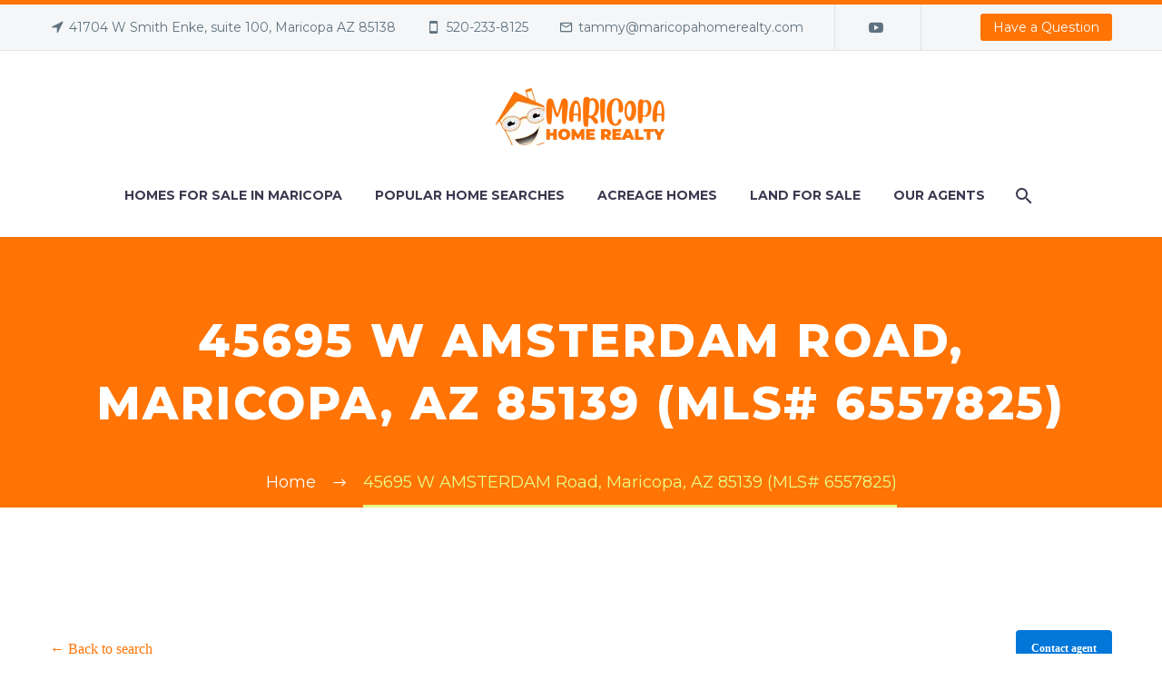

--- FILE ---
content_type: text/html; charset=UTF-8
request_url: https://maricopahomerealty.com/idx/45695-W-AMSTERDAM-Road-Maricopa-AZ-85139-mls_6557825?SavedSearch=20131004233749469841000000&StandardStatus=Active&pg=1&OrderBy=ListPrice&m=20070913202326493241000000&search_referral_url=https%3A%2F%2Fmaricopahomerealty.com%2Fmaricopa-meadows-a-maricopa-subdivision
body_size: 21146
content:
<!DOCTYPE html>
<!--[if IE 7]>
<html class=" optml_no_js ie ie7" lang="en-US" xmlns:og="https://ogp.me/ns#" xmlns:fb="https://ogp.me/ns/fb#">
<![endif]-->
<!--[if IE 8]>
<html class="ie ie8" lang="en-US" xmlns:og="https://ogp.me/ns#" xmlns:fb="https://ogp.me/ns/fb#">
<![endif]-->
<!--[if !(IE 7) | !(IE 8) ]><!-->
<html lang="en-US" xmlns:og="https://ogp.me/ns#" xmlns:fb="https://ogp.me/ns/fb#">
<!--<![endif]-->
<head>
	<meta charset="UTF-8">
	<meta name="viewport" content="width=device-width, initial-scale=1.0" />
	<link rel="profile" href="https://gmpg.org/xfn/11">
	<link rel="pingback" href="https://maricopahomerealty.com/xmlrpc.php">
	<style>.tgpli-background-inited { background-image: none !important; }img[data-tgpli-image-inited] { display:none !important;visibility:hidden !important; }</style>		<script type="text/javascript">
			window.tgpLazyItemsOptions = {
				visibilityOffset: 300,
				desktopEnable: true,
				mobileEnable: false			};
			window.tgpQueue = {
				nodes: [],
				add: function(id, data) {
					data = data || {};
					if (window.tgpLazyItems !== undefined) {
						if (this.nodes.length > 0) {
							window.tgpLazyItems.addNodes(this.flushNodes());
						}
						window.tgpLazyItems.addNode({
							node: document.getElementById(id),
							data: data
						});
					} else {
						this.nodes.push({
							node: document.getElementById(id),
							data: data
						});
					}
				},
				flushNodes: function() {
					return this.nodes.splice(0, this.nodes.length);
				}
			};
		</script>
		<script type="text/javascript" async src="https://maricopahomerealty.com/wp-content/themes/thegem/js/thegem-pagespeed-lazy-items.js"></script><meta name='description' content='Amazing 3 Bedroom 2.5 Bath Home with Plenty of Storage! Offers Large Backyard for entertaining. Close to Schools & Shopping. Seller is offering a 2% concessions'><!-- Flexmls® IDX WordPress Plugin - OpenGraph Tags for Listing Detail pages -->
<meta property='og:site_name' content='Maricopa Home Realty' />
<meta property='og:title' content='45695 W AMSTERDAM Road, Maricopa, AZ 85139 (MLS# 6557825)' />
<meta property='og:image' content='https://cdn.resize.sparkplatform.com/az/1280x1024/true/20230517221959230883000000-o.jpg' />
<meta property='og:description' content="Amazing 3 Bedroom 2.5 Bath Home with Plenty of Storage! Offers Large Backyard for entertaining. Close to Schools & Shopping. Seller is offer" />
<meta property='og:url' content='https://maricopahomerealty.com/idx/45695-W-AMSTERDAM-Road-Maricopa-AZ-85139-mls_6557825' />
<meta property='og:type' content='website' />
<meta name='twitter:card' content='summary_large_image' />
<meta name='twitter:image' content='https://cdn.resize.sparkplatform.com/az/1280x1024/true/20230517221959230883000000-o.jpg' />
<meta name='twitter:description' content="Amazing 3 Bedroom 2.5 Bath Home with Plenty of Storage! Offers Large Backyard for entertaining. Close to Schools & Shopping. Seller is offer" />
<meta name='twitter:title' content='45695 W AMSTERDAM Road, Maricopa, AZ 85139 (MLS# 6557825)' />
<!-- / Flexmls® IDX WordPress Plugin -->
<meta name='robots' content='noindex, nofollow' />
	<style>img:is([sizes="auto" i], [sizes^="auto," i]) { contain-intrinsic-size: 3000px 1500px }</style>
	
	<!-- This site is optimized with the Yoast SEO Premium plugin v26.3 (Yoast SEO v26.7) - https://yoast.com/wordpress/plugins/seo/ -->
	<title>45695 W AMSTERDAM Road, Maricopa, AZ 85139 - Maricopa Home Realty</title>
	<meta name="description" content="Homes for sale in Maricopa" />
	<meta property="og:locale" content="en_US" />
	<meta property="og:type" content="article" />
	<meta property="og:title" content="View a Home" />
	<meta property="og:description" content="Homes for sale in Maricopa" />
	<meta property="og:url" content="https://maricopahomerealty.com/view-a-home/" />
	<meta property="og:site_name" content="Maricopa Home Realty" />
	<meta property="article:modified_time" content="2023-02-26T00:51:09+00:00" />
	<meta name="twitter:card" content="summary_large_image" />
	<meta name="twitter:label1" content="Est. reading time" />
	<meta name="twitter:data1" content="1 minute" />
	<script type="application/ld+json" class="yoast-schema-graph">{"@context":"https://schema.org","@graph":[{"@type":"WebPage","@id":"https://maricopahomerealty.com/view-a-home/","url":"https://maricopahomerealty.com/view-a-home/","name":"View a Home - Maricopa Home Realty","isPartOf":{"@id":"https://maricopahomerealty.com/#website"},"datePublished":"2023-02-26T00:51:07+00:00","dateModified":"2023-02-26T00:51:09+00:00","description":"Homes for sale in Maricopa","breadcrumb":{"@id":"https://maricopahomerealty.com/view-a-home/#breadcrumb"},"inLanguage":"en-US","potentialAction":[{"@type":"ReadAction","target":["https://maricopahomerealty.com/view-a-home/"]}]},{"@type":"BreadcrumbList","@id":"https://maricopahomerealty.com/view-a-home/#breadcrumb","itemListElement":[{"@type":"ListItem","position":1,"name":"Home","item":"https://maricopahomerealty.com/"},{"@type":"ListItem","position":2,"name":"View a Home"}]},{"@type":"WebSite","@id":"https://maricopahomerealty.com/#website","url":"https://maricopahomerealty.com/","name":"Maricopa Home Realty","description":"Homes for Sale in Maricopa Arizona","publisher":{"@id":"https://maricopahomerealty.com/#organization"},"potentialAction":[{"@type":"SearchAction","target":{"@type":"EntryPoint","urlTemplate":"https://maricopahomerealty.com/?s={search_term_string}"},"query-input":{"@type":"PropertyValueSpecification","valueRequired":true,"valueName":"search_term_string"}}],"inLanguage":"en-US"},{"@type":"Organization","@id":"https://maricopahomerealty.com/#organization","name":"Maricopa Home Realty","url":"https://maricopahomerealty.com/","logo":{"@type":"ImageObject","inLanguage":"en-US","@id":"https://maricopahomerealty.com/#/schema/logo/image/","url":"https://secureservercdn.net/198.71.190.156/kjz.73d.myftpupload.com/wp-content/uploads/2022/07/MHR-Logo-Clear-2022.png?time=1657930210","contentUrl":"https://secureservercdn.net/198.71.190.156/kjz.73d.myftpupload.com/wp-content/uploads/2022/07/MHR-Logo-Clear-2022.png?time=1657930210","width":2000,"height":667,"caption":"Maricopa Home Realty"},"image":{"@id":"https://maricopahomerealty.com/#/schema/logo/image/"}}]}</script>
	<!-- / Yoast SEO Premium plugin. -->


<link rel='dns-prefetch' href='//cdnjs.cloudflare.com' />
<link rel='dns-prefetch' href='//www.googletagmanager.com' />
<link rel='dns-prefetch' href='//fonts.googleapis.com' />
<link rel='dns-prefetch' href='//mlskclxgkmh3.i.optimole.com' />
<link rel='preconnect' href='https://mlskclxgkmh3.i.optimole.com' />
<link rel="alternate" type="application/rss+xml" title="Maricopa Home Realty &raquo; Feed" href="https://maricopahomerealty.com/feed/" />
<link rel="alternate" type="application/rss+xml" title="Maricopa Home Realty &raquo; Comments Feed" href="https://maricopahomerealty.com/comments/feed/" />
<script type="text/javascript">
/* <![CDATA[ */
window._wpemojiSettings = {"baseUrl":"https:\/\/s.w.org\/images\/core\/emoji\/16.0.1\/72x72\/","ext":".png","svgUrl":"https:\/\/s.w.org\/images\/core\/emoji\/16.0.1\/svg\/","svgExt":".svg","source":{"concatemoji":"https:\/\/maricopahomerealty.com\/wp-includes\/js\/wp-emoji-release.min.js?ver=6.8.3"}};
/*! This file is auto-generated */
!function(s,n){var o,i,e;function c(e){try{var t={supportTests:e,timestamp:(new Date).valueOf()};sessionStorage.setItem(o,JSON.stringify(t))}catch(e){}}function p(e,t,n){e.clearRect(0,0,e.canvas.width,e.canvas.height),e.fillText(t,0,0);var t=new Uint32Array(e.getImageData(0,0,e.canvas.width,e.canvas.height).data),a=(e.clearRect(0,0,e.canvas.width,e.canvas.height),e.fillText(n,0,0),new Uint32Array(e.getImageData(0,0,e.canvas.width,e.canvas.height).data));return t.every(function(e,t){return e===a[t]})}function u(e,t){e.clearRect(0,0,e.canvas.width,e.canvas.height),e.fillText(t,0,0);for(var n=e.getImageData(16,16,1,1),a=0;a<n.data.length;a++)if(0!==n.data[a])return!1;return!0}function f(e,t,n,a){switch(t){case"flag":return n(e,"\ud83c\udff3\ufe0f\u200d\u26a7\ufe0f","\ud83c\udff3\ufe0f\u200b\u26a7\ufe0f")?!1:!n(e,"\ud83c\udde8\ud83c\uddf6","\ud83c\udde8\u200b\ud83c\uddf6")&&!n(e,"\ud83c\udff4\udb40\udc67\udb40\udc62\udb40\udc65\udb40\udc6e\udb40\udc67\udb40\udc7f","\ud83c\udff4\u200b\udb40\udc67\u200b\udb40\udc62\u200b\udb40\udc65\u200b\udb40\udc6e\u200b\udb40\udc67\u200b\udb40\udc7f");case"emoji":return!a(e,"\ud83e\udedf")}return!1}function g(e,t,n,a){var r="undefined"!=typeof WorkerGlobalScope&&self instanceof WorkerGlobalScope?new OffscreenCanvas(300,150):s.createElement("canvas"),o=r.getContext("2d",{willReadFrequently:!0}),i=(o.textBaseline="top",o.font="600 32px Arial",{});return e.forEach(function(e){i[e]=t(o,e,n,a)}),i}function t(e){var t=s.createElement("script");t.src=e,t.defer=!0,s.head.appendChild(t)}"undefined"!=typeof Promise&&(o="wpEmojiSettingsSupports",i=["flag","emoji"],n.supports={everything:!0,everythingExceptFlag:!0},e=new Promise(function(e){s.addEventListener("DOMContentLoaded",e,{once:!0})}),new Promise(function(t){var n=function(){try{var e=JSON.parse(sessionStorage.getItem(o));if("object"==typeof e&&"number"==typeof e.timestamp&&(new Date).valueOf()<e.timestamp+604800&&"object"==typeof e.supportTests)return e.supportTests}catch(e){}return null}();if(!n){if("undefined"!=typeof Worker&&"undefined"!=typeof OffscreenCanvas&&"undefined"!=typeof URL&&URL.createObjectURL&&"undefined"!=typeof Blob)try{var e="postMessage("+g.toString()+"("+[JSON.stringify(i),f.toString(),p.toString(),u.toString()].join(",")+"));",a=new Blob([e],{type:"text/javascript"}),r=new Worker(URL.createObjectURL(a),{name:"wpTestEmojiSupports"});return void(r.onmessage=function(e){c(n=e.data),r.terminate(),t(n)})}catch(e){}c(n=g(i,f,p,u))}t(n)}).then(function(e){for(var t in e)n.supports[t]=e[t],n.supports.everything=n.supports.everything&&n.supports[t],"flag"!==t&&(n.supports.everythingExceptFlag=n.supports.everythingExceptFlag&&n.supports[t]);n.supports.everythingExceptFlag=n.supports.everythingExceptFlag&&!n.supports.flag,n.DOMReady=!1,n.readyCallback=function(){n.DOMReady=!0}}).then(function(){return e}).then(function(){var e;n.supports.everything||(n.readyCallback(),(e=n.source||{}).concatemoji?t(e.concatemoji):e.wpemoji&&e.twemoji&&(t(e.twemoji),t(e.wpemoji)))}))}((window,document),window._wpemojiSettings);
/* ]]> */
</script>
<link rel='stylesheet' id='thegem-preloader-css' href='https://maricopahomerealty.com/wp-content/themes/thegem/css/thegem-preloader.css?ver=5.11.1' type='text/css' media='all' />
<style id='thegem-preloader-inline-css' type='text/css'>

		body:not(.compose-mode) .gem-icon-style-gradient span,
		body:not(.compose-mode) .gem-icon .gem-icon-half-1,
		body:not(.compose-mode) .gem-icon .gem-icon-half-2 {
			opacity: 0 !important;
			}
</style>
<link rel='stylesheet' id='thegem-reset-css' href='https://maricopahomerealty.com/wp-content/themes/thegem/css/thegem-reset.css?ver=5.11.1' type='text/css' media='all' />
<link rel='stylesheet' id='thegem-grid-css' href='https://maricopahomerealty.com/wp-content/themes/thegem/css/thegem-grid.css?ver=5.11.1' type='text/css' media='all' />
<link rel='stylesheet' id='thegem-header-css' href='https://maricopahomerealty.com/wp-content/themes/thegem/css/thegem-header.css?ver=5.11.1' type='text/css' media='all' />
<link rel='stylesheet' id='thegem-style-css' href='https://maricopahomerealty.com/wp-content/themes/thegem/style.css?ver=5.11.1' type='text/css' media='all' />
<link rel='stylesheet' id='thegem-widgets-css' href='https://maricopahomerealty.com/wp-content/themes/thegem/css/thegem-widgets.css?ver=5.11.1' type='text/css' media='all' />
<link rel='stylesheet' id='thegem-new-css-css' href='https://maricopahomerealty.com/wp-content/themes/thegem/css/thegem-new-css.css?ver=5.11.1' type='text/css' media='all' />
<link rel='stylesheet' id='perevazka-css-css-css' href='https://maricopahomerealty.com/wp-content/themes/thegem/css/thegem-perevazka-css.css?ver=5.11.1' type='text/css' media='all' />
<link rel='stylesheet' id='thegem-google-fonts-css' href='//fonts.googleapis.com/css?family=Montserrat%3A100%2C200%2C300%2C400%2C500%2C600%2C700%2C800%2C900%2C100italic%2C200italic%2C300italic%2C400italic%2C500italic%2C600italic%2C700italic%2C800italic%2C900italic%7CSource+Sans+Pro%3A200%2C200italic%2C300%2C300italic%2C400%2C400italic%2C600%2C600italic%2C700%2C700italic%2C900%2C900italic&#038;subset=cyrillic%2Ccyrillic-ext%2Clatin%2Clatin-ext%2Cvietnamese%2Cgreek%2Cgreek-ext&#038;ver=6.8.3' type='text/css' media='all' />
<link rel='stylesheet' id='thegem-custom-css' href='https://maricopahomerealty.com/wp-content/uploads/thegem/css/custom-2BWSuXu6.css?ver=5.11.1' type='text/css' media='all' />
<style id='thegem-custom-inline-css' type='text/css'>
#page-title {background-color: #FF7405FF;padding-top: 80px;padding-bottom: 80px;}#page-title h1,#page-title .title-rich-content {color: #FFFFFFFF;}.page-title-excerpt {color: #FFFFFFFF;margin-top: 18px;}#page-title .page-title-title {margin-top: 0px;}#page-title .page-title-title .styled-subtitle.light,#page-title .page-title-excerpt .styled-subtitle.light{ font-family: var(--thegem-to-light-title-font-family); font-style: normal; font-weight: normal;}#page-title .page-title-title .title-main-menu,#page-title .page-title-excerpt .title-main-menu{ font-family: var(--thegem-to-menu-font-family); font-style: var(--thegem-to-menu-font-style); font-weight: var(--thegem-to-menu-font-weight); text-transform: var(--thegem-to-menu-text-transform); font-size: var(--thegem-to-menu-font-size); line-height: var(--thegem-to-menu-line-height); letter-spacing: var(--thegem-to-menu-letter-spacing, 0);}#page-title .page-title-title .title-main-menu.light,#page-title .page-title-excerpt .title-main-menu.light{ font-family: var(--thegem-to-light-title-font-family); font-style: normal; font-weight: normal;}#page-title .page-title-title .title-body,#page-title .page-title-excerpt .title-body{ font-family: var(--thegem-to-body-font-family); font-style: var(--thegem-to-body-font-style); font-weight: var(--thegem-to-body-font-weight); text-transform: var(--thegem-to-body-text-transform, none); font-size: var(--thegem-to-body-font-size); line-height: var(--thegem-to-body-line-height); letter-spacing: var(--thegem-to-body-letter-spacing);}#page-title .page-title-title .title-body.light,#page-title .page-title-excerpt .title-body.light{ font-family: var(--thegem-to-light-title-font-family); font-style: normal; font-weight: normal;}#page-title .page-title-title .title-tiny-body,#page-title .page-title-excerpt .title-tiny-body{ font-family: var(--thegem-to-body-tiny-font-family); font-style: var(--thegem-to-body-tiny-font-style); font-weight: var(--thegem-to-body-tiny-font-weight); text-transform: var(--thegem-to-body-tiny-text-transform, none); font-size: var(--thegem-to-body-tiny-font-size); line-height: var(--thegem-to-body-tiny-line-height); letter-spacing: var(--thegem-to-body-tiny-letter-spacing);}#page-title .page-title-title .title-tiny-body.light,#page-title .page-title-excerpt .title-tiny-body.light{ font-family: var(--thegem-to-light-title-font-family); font-style: normal; font-weight: normal;}.page-title-inner,body .breadcrumbs{padding-left: 0px;padding-right: 0px;}body .breadcrumbs,body .breadcrumbs a,body .bc-devider:before {color: #FFFFFFFF;}body .breadcrumbs .current {	color: #E7FF89FF;	border-bottom: 3px solid #E7FF89FF;}body .breadcrumbs a:hover {	color: #E7FF89FF;}body .page-title-block .breadcrumbs-container{	text-align: center;}.page-breadcrumbs{	position: relative;	display: flex;	width: 100%;	align-items: center;	min-height: 70px;	z-index: 1;}.fullwidth-content > .page-breadcrumbs {	padding-left: 21px;	padding-right: 21px;}.page-breadcrumbs.page-breadcrumbs--left{	justify-content: flex-start;	text-align: left;}.page-breadcrumbs.page-breadcrumbs--center{	justify-content: center;	text-align: center;}.page-breadcrumbs.page-breadcrumbs--right{	justify-content: flex-end;	text-align: right;}.page-breadcrumbs ul{	display: flex;	flex-wrap: wrap;	padding: 0;	margin: 0;	list-style-type: none;}.page-breadcrumbs ul li{	position: relative;}.page-breadcrumbs ul li:not(:last-child){	padding-right: 20px;	margin-right: 5px;}.page-breadcrumbs ul li:not(:last-child):after{	font-family: 'thegem-icons';	content: '\e601';	position: absolute;	right: 0;	top: 50%;	transform: translateY(-50%);	line-height: 1;}.page-breadcrumbs ul li a,.page-breadcrumbs ul li:not(:last-child):after{	color: #99A9B5FF;}.page-breadcrumbs ul li{	color: #3C3950FF;}.page-breadcrumbs ul li a:hover{	color: #3C3950FF;}.block-content {padding-top: 135px;}.block-content:last-of-type {padding-bottom: 110px;}.gem-slideshow,.slideshow-preloader {}#top-area {	display: block;}@media (max-width: 991px) {#page-title {padding-top: 80px;padding-bottom: 80px;}.page-title-inner, body .breadcrumbs{padding-left: 0px;padding-right: 0px;}.page-title-excerpt {margin-top: 18px;}#page-title .page-title-title {margin-top: 0px;}.block-content {}.block-content:last-of-type {}#top-area {	display: block;}}@media (max-width: 767px) {#page-title {padding-top: 80px;padding-bottom: 80px;}.page-title-inner,body .breadcrumbs{padding-left: 0px;padding-right: 0px;}.page-title-excerpt {margin-top: 18px;}#page-title .page-title-title {margin-top: 0px;}.block-content {}.block-content:last-of-type {}#top-area {	display: none;}}
</style>
<link rel='stylesheet' id='js_composer_front-css' href='https://maricopahomerealty.com/wp-content/plugins/js_composer/assets/css/js_composer.min.css?ver=8.7.2' type='text/css' media='all' />
<link rel='stylesheet' id='thegem_js_composer_front-css' href='https://maricopahomerealty.com/wp-content/themes/thegem/css/thegem-js_composer_columns.css?ver=5.11.1' type='text/css' media='all' />
<link rel='stylesheet' id='thegem-additional-blog-1-css' href='https://maricopahomerealty.com/wp-content/themes/thegem/css/thegem-additional-blog-1.css?ver=5.11.1' type='text/css' media='all' />
<link rel='stylesheet' id='jquery-fancybox-css' href='https://maricopahomerealty.com/wp-content/themes/thegem/js/fancyBox/jquery.fancybox.min.css?ver=5.11.1' type='text/css' media='all' />
<link rel='stylesheet' id='thegem-vc_elements-css' href='https://maricopahomerealty.com/wp-content/themes/thegem/css/thegem-vc_elements.css?ver=5.11.1' type='text/css' media='all' />
<style id='wp-emoji-styles-inline-css' type='text/css'>

	img.wp-smiley, img.emoji {
		display: inline !important;
		border: none !important;
		box-shadow: none !important;
		height: 1em !important;
		width: 1em !important;
		margin: 0 0.07em !important;
		vertical-align: -0.1em !important;
		background: none !important;
		padding: 0 !important;
	}
</style>
<link rel='stylesheet' id='wp-block-library-css' href='https://maricopahomerealty.com/wp-includes/css/dist/block-library/style.min.css?ver=6.8.3' type='text/css' media='all' />
<style id='classic-theme-styles-inline-css' type='text/css'>
/*! This file is auto-generated */
.wp-block-button__link{color:#fff;background-color:#32373c;border-radius:9999px;box-shadow:none;text-decoration:none;padding:calc(.667em + 2px) calc(1.333em + 2px);font-size:1.125em}.wp-block-file__button{background:#32373c;color:#fff;text-decoration:none}
</style>
<style id='global-styles-inline-css' type='text/css'>
:root{--wp--preset--aspect-ratio--square: 1;--wp--preset--aspect-ratio--4-3: 4/3;--wp--preset--aspect-ratio--3-4: 3/4;--wp--preset--aspect-ratio--3-2: 3/2;--wp--preset--aspect-ratio--2-3: 2/3;--wp--preset--aspect-ratio--16-9: 16/9;--wp--preset--aspect-ratio--9-16: 9/16;--wp--preset--color--black: #000000;--wp--preset--color--cyan-bluish-gray: #abb8c3;--wp--preset--color--white: #ffffff;--wp--preset--color--pale-pink: #f78da7;--wp--preset--color--vivid-red: #cf2e2e;--wp--preset--color--luminous-vivid-orange: #ff6900;--wp--preset--color--luminous-vivid-amber: #fcb900;--wp--preset--color--light-green-cyan: #7bdcb5;--wp--preset--color--vivid-green-cyan: #00d084;--wp--preset--color--pale-cyan-blue: #8ed1fc;--wp--preset--color--vivid-cyan-blue: #0693e3;--wp--preset--color--vivid-purple: #9b51e0;--wp--preset--gradient--vivid-cyan-blue-to-vivid-purple: linear-gradient(135deg,rgba(6,147,227,1) 0%,rgb(155,81,224) 100%);--wp--preset--gradient--light-green-cyan-to-vivid-green-cyan: linear-gradient(135deg,rgb(122,220,180) 0%,rgb(0,208,130) 100%);--wp--preset--gradient--luminous-vivid-amber-to-luminous-vivid-orange: linear-gradient(135deg,rgba(252,185,0,1) 0%,rgba(255,105,0,1) 100%);--wp--preset--gradient--luminous-vivid-orange-to-vivid-red: linear-gradient(135deg,rgba(255,105,0,1) 0%,rgb(207,46,46) 100%);--wp--preset--gradient--very-light-gray-to-cyan-bluish-gray: linear-gradient(135deg,rgb(238,238,238) 0%,rgb(169,184,195) 100%);--wp--preset--gradient--cool-to-warm-spectrum: linear-gradient(135deg,rgb(74,234,220) 0%,rgb(151,120,209) 20%,rgb(207,42,186) 40%,rgb(238,44,130) 60%,rgb(251,105,98) 80%,rgb(254,248,76) 100%);--wp--preset--gradient--blush-light-purple: linear-gradient(135deg,rgb(255,206,236) 0%,rgb(152,150,240) 100%);--wp--preset--gradient--blush-bordeaux: linear-gradient(135deg,rgb(254,205,165) 0%,rgb(254,45,45) 50%,rgb(107,0,62) 100%);--wp--preset--gradient--luminous-dusk: linear-gradient(135deg,rgb(255,203,112) 0%,rgb(199,81,192) 50%,rgb(65,88,208) 100%);--wp--preset--gradient--pale-ocean: linear-gradient(135deg,rgb(255,245,203) 0%,rgb(182,227,212) 50%,rgb(51,167,181) 100%);--wp--preset--gradient--electric-grass: linear-gradient(135deg,rgb(202,248,128) 0%,rgb(113,206,126) 100%);--wp--preset--gradient--midnight: linear-gradient(135deg,rgb(2,3,129) 0%,rgb(40,116,252) 100%);--wp--preset--font-size--small: 13px;--wp--preset--font-size--medium: 20px;--wp--preset--font-size--large: 36px;--wp--preset--font-size--x-large: 42px;--wp--preset--spacing--20: 0.44rem;--wp--preset--spacing--30: 0.67rem;--wp--preset--spacing--40: 1rem;--wp--preset--spacing--50: 1.5rem;--wp--preset--spacing--60: 2.25rem;--wp--preset--spacing--70: 3.38rem;--wp--preset--spacing--80: 5.06rem;--wp--preset--shadow--natural: 6px 6px 9px rgba(0, 0, 0, 0.2);--wp--preset--shadow--deep: 12px 12px 50px rgba(0, 0, 0, 0.4);--wp--preset--shadow--sharp: 6px 6px 0px rgba(0, 0, 0, 0.2);--wp--preset--shadow--outlined: 6px 6px 0px -3px rgba(255, 255, 255, 1), 6px 6px rgba(0, 0, 0, 1);--wp--preset--shadow--crisp: 6px 6px 0px rgba(0, 0, 0, 1);}:where(.is-layout-flex){gap: 0.5em;}:where(.is-layout-grid){gap: 0.5em;}body .is-layout-flex{display: flex;}.is-layout-flex{flex-wrap: wrap;align-items: center;}.is-layout-flex > :is(*, div){margin: 0;}body .is-layout-grid{display: grid;}.is-layout-grid > :is(*, div){margin: 0;}:where(.wp-block-columns.is-layout-flex){gap: 2em;}:where(.wp-block-columns.is-layout-grid){gap: 2em;}:where(.wp-block-post-template.is-layout-flex){gap: 1.25em;}:where(.wp-block-post-template.is-layout-grid){gap: 1.25em;}.has-black-color{color: var(--wp--preset--color--black) !important;}.has-cyan-bluish-gray-color{color: var(--wp--preset--color--cyan-bluish-gray) !important;}.has-white-color{color: var(--wp--preset--color--white) !important;}.has-pale-pink-color{color: var(--wp--preset--color--pale-pink) !important;}.has-vivid-red-color{color: var(--wp--preset--color--vivid-red) !important;}.has-luminous-vivid-orange-color{color: var(--wp--preset--color--luminous-vivid-orange) !important;}.has-luminous-vivid-amber-color{color: var(--wp--preset--color--luminous-vivid-amber) !important;}.has-light-green-cyan-color{color: var(--wp--preset--color--light-green-cyan) !important;}.has-vivid-green-cyan-color{color: var(--wp--preset--color--vivid-green-cyan) !important;}.has-pale-cyan-blue-color{color: var(--wp--preset--color--pale-cyan-blue) !important;}.has-vivid-cyan-blue-color{color: var(--wp--preset--color--vivid-cyan-blue) !important;}.has-vivid-purple-color{color: var(--wp--preset--color--vivid-purple) !important;}.has-black-background-color{background-color: var(--wp--preset--color--black) !important;}.has-cyan-bluish-gray-background-color{background-color: var(--wp--preset--color--cyan-bluish-gray) !important;}.has-white-background-color{background-color: var(--wp--preset--color--white) !important;}.has-pale-pink-background-color{background-color: var(--wp--preset--color--pale-pink) !important;}.has-vivid-red-background-color{background-color: var(--wp--preset--color--vivid-red) !important;}.has-luminous-vivid-orange-background-color{background-color: var(--wp--preset--color--luminous-vivid-orange) !important;}.has-luminous-vivid-amber-background-color{background-color: var(--wp--preset--color--luminous-vivid-amber) !important;}.has-light-green-cyan-background-color{background-color: var(--wp--preset--color--light-green-cyan) !important;}.has-vivid-green-cyan-background-color{background-color: var(--wp--preset--color--vivid-green-cyan) !important;}.has-pale-cyan-blue-background-color{background-color: var(--wp--preset--color--pale-cyan-blue) !important;}.has-vivid-cyan-blue-background-color{background-color: var(--wp--preset--color--vivid-cyan-blue) !important;}.has-vivid-purple-background-color{background-color: var(--wp--preset--color--vivid-purple) !important;}.has-black-border-color{border-color: var(--wp--preset--color--black) !important;}.has-cyan-bluish-gray-border-color{border-color: var(--wp--preset--color--cyan-bluish-gray) !important;}.has-white-border-color{border-color: var(--wp--preset--color--white) !important;}.has-pale-pink-border-color{border-color: var(--wp--preset--color--pale-pink) !important;}.has-vivid-red-border-color{border-color: var(--wp--preset--color--vivid-red) !important;}.has-luminous-vivid-orange-border-color{border-color: var(--wp--preset--color--luminous-vivid-orange) !important;}.has-luminous-vivid-amber-border-color{border-color: var(--wp--preset--color--luminous-vivid-amber) !important;}.has-light-green-cyan-border-color{border-color: var(--wp--preset--color--light-green-cyan) !important;}.has-vivid-green-cyan-border-color{border-color: var(--wp--preset--color--vivid-green-cyan) !important;}.has-pale-cyan-blue-border-color{border-color: var(--wp--preset--color--pale-cyan-blue) !important;}.has-vivid-cyan-blue-border-color{border-color: var(--wp--preset--color--vivid-cyan-blue) !important;}.has-vivid-purple-border-color{border-color: var(--wp--preset--color--vivid-purple) !important;}.has-vivid-cyan-blue-to-vivid-purple-gradient-background{background: var(--wp--preset--gradient--vivid-cyan-blue-to-vivid-purple) !important;}.has-light-green-cyan-to-vivid-green-cyan-gradient-background{background: var(--wp--preset--gradient--light-green-cyan-to-vivid-green-cyan) !important;}.has-luminous-vivid-amber-to-luminous-vivid-orange-gradient-background{background: var(--wp--preset--gradient--luminous-vivid-amber-to-luminous-vivid-orange) !important;}.has-luminous-vivid-orange-to-vivid-red-gradient-background{background: var(--wp--preset--gradient--luminous-vivid-orange-to-vivid-red) !important;}.has-very-light-gray-to-cyan-bluish-gray-gradient-background{background: var(--wp--preset--gradient--very-light-gray-to-cyan-bluish-gray) !important;}.has-cool-to-warm-spectrum-gradient-background{background: var(--wp--preset--gradient--cool-to-warm-spectrum) !important;}.has-blush-light-purple-gradient-background{background: var(--wp--preset--gradient--blush-light-purple) !important;}.has-blush-bordeaux-gradient-background{background: var(--wp--preset--gradient--blush-bordeaux) !important;}.has-luminous-dusk-gradient-background{background: var(--wp--preset--gradient--luminous-dusk) !important;}.has-pale-ocean-gradient-background{background: var(--wp--preset--gradient--pale-ocean) !important;}.has-electric-grass-gradient-background{background: var(--wp--preset--gradient--electric-grass) !important;}.has-midnight-gradient-background{background: var(--wp--preset--gradient--midnight) !important;}.has-small-font-size{font-size: var(--wp--preset--font-size--small) !important;}.has-medium-font-size{font-size: var(--wp--preset--font-size--medium) !important;}.has-large-font-size{font-size: var(--wp--preset--font-size--large) !important;}.has-x-large-font-size{font-size: var(--wp--preset--font-size--x-large) !important;}
:where(.wp-block-post-template.is-layout-flex){gap: 1.25em;}:where(.wp-block-post-template.is-layout-grid){gap: 1.25em;}
:where(.wp-block-columns.is-layout-flex){gap: 2em;}:where(.wp-block-columns.is-layout-grid){gap: 2em;}
:root :where(.wp-block-pullquote){font-size: 1.5em;line-height: 1.6;}
</style>
<link rel='stylesheet' id='select2-4.0.5-css' href='//cdnjs.cloudflare.com/ajax/libs/select2/4.0.5/css/select2.min.css?ver=6.8.3' type='text/css' media='all' />
<link rel='stylesheet' id='dashicons-css' href='https://maricopahomerealty.com/wp-includes/css/dashicons.min.css?ver=6.8.3' type='text/css' media='all' />
<link rel='stylesheet' id='wp-jquery-ui-dialog-css' href='https://maricopahomerealty.com/wp-includes/css/jquery-ui-dialog.min.css?ver=6.8.3' type='text/css' media='all' />
<link rel='stylesheet' id='fmc_connect-css' href='https://maricopahomerealty.com/wp-content/plugins/flexmls-idx/assets/css/style.css?ver=6.8.3' type='text/css' media='all' />
<link rel='stylesheet' id='wsl-widget-css' href='https://maricopahomerealty.com/wp-content/plugins/wordpress-social-login/assets/css/style.css?ver=6.8.3' type='text/css' media='all' />
<link rel='stylesheet' id='wpzillow_w3-css' href='https://maricopahomerealty.com/wp-content/plugins/wp-zillow-review-slider/public/css/wpzillow_w3.css?ver=3.3' type='text/css' media='all' />
<link rel='stylesheet' id='unslider-css' href='https://maricopahomerealty.com/wp-content/plugins/wp-zillow-review-slider/public/css/wprs_unslider.css?ver=3.3' type='text/css' media='all' />
<link rel='stylesheet' id='unslider-dots-css' href='https://maricopahomerealty.com/wp-content/plugins/wp-zillow-review-slider/public/css/wprs_unslider-dots.css?ver=3.3' type='text/css' media='all' />
<link rel='stylesheet' id='wp-components-css' href='https://maricopahomerealty.com/wp-includes/css/dist/components/style.min.css?ver=6.8.3' type='text/css' media='all' />
<link rel='stylesheet' id='godaddy-styles-css' href='https://maricopahomerealty.com/wp-content/mu-plugins/vendor/wpex/godaddy-launch/includes/Dependencies/GoDaddy/Styles/build/latest.css?ver=2.0.2' type='text/css' media='all' />
<style id='optm_lazyload_noscript_style-inline-css' type='text/css'>
html.optml_no_js img[data-opt-src] { display: none !important; } 
 /* OPTML_VIEWPORT_BG_SELECTORS */
html [class*="wp-block-cover"][style*="background-image"]:not(.optml-bg-lazyloaded),
html [style*="background-image:url("]:not(.optml-bg-lazyloaded),
html [style*="background-image: url("]:not(.optml-bg-lazyloaded),
html [style*="background:url("]:not(.optml-bg-lazyloaded),
html [style*="background: url("]:not(.optml-bg-lazyloaded),
html [class*="wp-block-group"][style*="background-image"]:not(.optml-bg-lazyloaded) { background-image: none !important; }
/* OPTML_VIEWPORT_BG_SELECTORS */
</style>
<script type="text/javascript">function fullHeightRow() {
			var fullHeight,
				offsetTop,
				element = document.getElementsByClassName('vc_row-o-full-height')[0];
			if (element) {
				fullHeight = window.innerHeight;
				offsetTop = window.pageYOffset + element.getBoundingClientRect().top;
				if (offsetTop < fullHeight) {
					fullHeight = 100 - offsetTop / (fullHeight / 100);
					element.style.minHeight = fullHeight + 'vh'
				}
			}
		}</script><script type="text/javascript" src="https://maricopahomerealty.com/wp-includes/js/jquery/jquery.min.js?ver=3.7.1" id="jquery-core-js"></script>
<script type="text/javascript" src="https://maricopahomerealty.com/wp-includes/js/jquery/jquery-migrate.min.js?ver=3.4.1" id="jquery-migrate-js"></script>
<script type="text/javascript" src="https://maricopahomerealty.com/wp-content/plugins/flexmls-idx/integration/wpbakery/../../assets/js/integration.js?ver=3.15.9" id="vce_fmc_scripts1-js"></script>
<script type="text/javascript" src="https://maricopahomerealty.com/wp-content/plugins/flexmls-idx/assets/js/chart.umd.js?ver=3.15.9" id="chart-umd-js-js"></script>
<script type="text/javascript" src="https://maricopahomerealty.com/wp-content/plugins/flexmls-idx/assets/js/chartjs-adapter-date-fns.bundle.js?ver=3.15.9" id="chartjs-adapter-date-fns-bundle-js"></script>
<script type="text/javascript" src="https://maricopahomerealty.com/wp-content/plugins/flexmls-idx/assets/js/chartkick.js?ver=3.15.9" id="chartkick-js-js"></script>
<script type="text/javascript" src="//cdnjs.cloudflare.com/ajax/libs/select2/4.0.5/js/select2.min.js?ver=6.8.3" id="select2-4.0.5-js"></script>
<script type="text/javascript" id="fmc_connect-js-extra">
/* <![CDATA[ */
var fmcAjax = {"ajaxurl":"https:\/\/maricopahomerealty.com\/wp-admin\/admin-ajax.php","pluginurl":"https:\/\/maricopahomerealty.com\/wp-content\/plugins\/flexmls-idx"};
/* ]]> */
</script>
<script type="text/javascript" src="https://maricopahomerealty.com/wp-content/plugins/flexmls-idx/assets/js/main.js?ver=3.15.9" id="fmc_connect-js"></script>
<script type="text/javascript" src="https://maricopahomerealty.com/wp-content/plugins/flexmls-idx/assets/js/portal.js?ver=3.15.9" id="fmc_portal-js"></script>
<script type="text/javascript" id="optml-print-js-after">
/* <![CDATA[ */
			(function(w, d){
					w.addEventListener("beforeprint", function(){
						let images = d.getElementsByTagName( "img" );
							for (let img of images) {
								if ( !img.dataset.optSrc) {
									continue;
								}
								img.src = img.dataset.optSrc;
								delete img.dataset.optSrc;
							}
					});
			
			}(window, document));
								 
/* ]]> */
</script>

<!-- Google tag (gtag.js) snippet added by Site Kit -->
<!-- Google Analytics snippet added by Site Kit -->
<script type="text/javascript" src="https://www.googletagmanager.com/gtag/js?id=G-C39LDG6MGF" id="google_gtagjs-js" async></script>
<script type="text/javascript" id="google_gtagjs-js-after">
/* <![CDATA[ */
window.dataLayer = window.dataLayer || [];function gtag(){dataLayer.push(arguments);}
gtag("set","linker",{"domains":["maricopahomerealty.com"]});
gtag("js", new Date());
gtag("set", "developer_id.dZTNiMT", true);
gtag("config", "G-C39LDG6MGF");
/* ]]> */
</script>
<script></script><link rel="https://api.w.org/" href="https://maricopahomerealty.com/wp-json/" /><link rel="alternate" title="JSON" type="application/json" href="https://maricopahomerealty.com/wp-json/wp/v2/pages/443" /><link rel="EditURI" type="application/rsd+xml" title="RSD" href="https://maricopahomerealty.com/xmlrpc.php?rsd" />
<link rel='shortlink' href='https://maricopahomerealty.com/?p=443' />
<link rel="alternate" title="oEmbed (JSON)" type="application/json+oembed" href="https://maricopahomerealty.com/wp-json/oembed/1.0/embed?url=https%3A%2F%2Fmaricopahomerealty.com%2Fview-a-home%2F" />
<link rel="alternate" title="oEmbed (XML)" type="text/xml+oembed" href="https://maricopahomerealty.com/wp-json/oembed/1.0/embed?url=https%3A%2F%2Fmaricopahomerealty.com%2Fview-a-home%2F&#038;format=xml" />
<meta name="generator" content="Site Kit by Google 1.170.0" /><meta name="generator" content="Powered by WPBakery Page Builder - drag and drop page builder for WordPress."/>
              <style type="text/css">
																.flexmls-body-font {
							font-family: 'Verdana';
						}
																.flexmls-heading-font {
							font-family: 'Verdana';
						}
					        </style>
            <link rel='canonical' href='https://maricopahomerealty.com/idx/45695-W-AMSTERDAM-Road-Maricopa-AZ-85139-mls_6557825/' />
<meta http-equiv="Accept-CH" content="Viewport-Width" />
		<style type="text/css">
			img[data-opt-src]:not([data-opt-lazy-loaded]) {
				transition: .2s filter linear, .2s opacity linear, .2s border-radius linear;
				-webkit-transition: .2s filter linear, .2s opacity linear, .2s border-radius linear;
				-moz-transition: .2s filter linear, .2s opacity linear, .2s border-radius linear;
				-o-transition: .2s filter linear, .2s opacity linear, .2s border-radius linear;
			}
			img[data-opt-src]:not([data-opt-lazy-loaded]) {
					opacity: .75;
					-webkit-filter: blur(8px);
					-moz-filter: blur(8px);
					-o-filter: blur(8px);
					-ms-filter: blur(8px);
					filter: blur(8px);
					transform: scale(1.04);
					animation: 0.1s ease-in;
					-webkit-transform: translate3d(0, 0, 0);
			}
			/** optmliframelazyloadplaceholder */
		</style>
		<script type="application/javascript">
					document.documentElement.className = document.documentElement.className.replace(/\boptml_no_js\b/g, "");
						(function(w, d){
							var b = d.getElementsByTagName("head")[0];
							var s = d.createElement("script");
							var v = ("IntersectionObserver" in w && "isIntersecting" in w.IntersectionObserverEntry.prototype) ? "_no_poly" : "";
							s.async = true;
							s.src = "https://mlskclxgkmh3.i.optimole.com/js-lib/v2/latest/optimole_lib" + v  + ".min.js";
							b.appendChild(s);
							w.optimoleData = {
								lazyloadOnly: "optimole-lazy-only",
								backgroundReplaceClasses: ["tp-bgimg"],
								nativeLazyload : false,
								scalingDisabled: false,
								watchClasses: [],
								backgroundLazySelectors: "[class*=\"wp-block-cover\"][style*=\"background-image\"], [style*=\"background-image:url(\"], [style*=\"background-image: url(\"], [style*=\"background:url(\"], [style*=\"background: url(\"], [class*=\"wp-block-group\"][style*=\"background-image\"], .tp-bgimg",
								network_optimizations: false,
								ignoreDpr: true,
								quality: 0,
								maxWidth: 1920,
								maxHeight: 1080,
							}
						}(window, document));
		</script><link rel="icon" href="https://mlskclxgkmh3.i.optimole.com/w:auto/h:auto/q:mauto/f:best/https://maricopahomerealty.com/wp-content/uploads/2022/05/Orangie-2022.png" sizes="32x32" />
<link rel="icon" href="https://mlskclxgkmh3.i.optimole.com/w:auto/h:auto/q:mauto/f:best/https://maricopahomerealty.com/wp-content/uploads/2022/05/Orangie-2022.png" sizes="192x192" />
<link rel="apple-touch-icon" href="https://mlskclxgkmh3.i.optimole.com/w:auto/h:auto/q:mauto/f:best/https://maricopahomerealty.com/wp-content/uploads/2022/05/Orangie-2022.png" />
<meta name="msapplication-TileImage" content="https://mlskclxgkmh3.i.optimole.com/w:auto/h:auto/q:mauto/f:best/https://maricopahomerealty.com/wp-content/uploads/2022/05/Orangie-2022.png" />
<script>if(document.querySelector('[data-type="vc_custom-css"]')) {document.head.appendChild(document.querySelector('[data-type="vc_custom-css"]'));}</script><style id="kirki-inline-styles"></style><noscript><style> .wpb_animate_when_almost_visible { opacity: 1; }</style></noscript>	</head>


<body class="wp-singular page-template-default page page-id-443 wp-theme-thegem fullscreen-search wpb-js-composer js-comp-ver-8.7.2 vc_responsive flexmls_connect__listing_details_page flexmls-v2-templates">

	<script type="text/javascript">
		var gemSettings = {"isTouch":"","forcedLasyDisabled":"","tabletPortrait":"1","tabletLandscape":"","topAreaMobileDisable":"","parallaxDisabled":"","fillTopArea":"","themePath":"https:\/\/maricopahomerealty.com\/wp-content\/themes\/thegem","rootUrl":"https:\/\/maricopahomerealty.com","mobileEffectsEnabled":"","isRTL":""};
		(function() {
    function isTouchDevice() {
        return (('ontouchstart' in window) ||
            (navigator.MaxTouchPoints > 0) ||
            (navigator.msMaxTouchPoints > 0));
    }

    window.gemSettings.isTouch = isTouchDevice();

    function userAgentDetection() {
        var ua = navigator.userAgent.toLowerCase(),
        platform = navigator.platform.toLowerCase(),
        UA = ua.match(/(opera|ie|firefox|chrome|version)[\s\/:]([\w\d\.]+)?.*?(safari|version[\s\/:]([\w\d\.]+)|$)/) || [null, 'unknown', 0],
        mode = UA[1] == 'ie' && document.documentMode;

        window.gemBrowser = {
            name: (UA[1] == 'version') ? UA[3] : UA[1],
            version: UA[2],
            platform: {
                name: ua.match(/ip(?:ad|od|hone)/) ? 'ios' : (ua.match(/(?:webos|android)/) || platform.match(/mac|win|linux/) || ['other'])[0]
                }
        };
            }

    window.updateGemClientSize = function() {
        if (window.gemOptions == null || window.gemOptions == undefined) {
            window.gemOptions = {
                first: false,
                clientWidth: 0,
                clientHeight: 0,
                innerWidth: -1
            };
        }

        window.gemOptions.clientWidth = window.innerWidth || document.documentElement.clientWidth;
        if (document.body != null && !window.gemOptions.clientWidth) {
            window.gemOptions.clientWidth = document.body.clientWidth;
        }

        window.gemOptions.clientHeight = window.innerHeight || document.documentElement.clientHeight;
        if (document.body != null && !window.gemOptions.clientHeight) {
            window.gemOptions.clientHeight = document.body.clientHeight;
        }
    };

    window.updateGemInnerSize = function(width) {
        window.gemOptions.innerWidth = width != undefined ? width : (document.body != null ? document.body.clientWidth : 0);
    };

    userAgentDetection();
    window.updateGemClientSize(true);

    window.gemSettings.lasyDisabled = window.gemSettings.forcedLasyDisabled || (!window.gemSettings.mobileEffectsEnabled && (window.gemSettings.isTouch || window.gemOptions.clientWidth <= 800));
})();
		(function() {
    if (window.gemBrowser.name == 'safari') {
        try {
            var safariVersion = parseInt(window.gemBrowser.version);
        } catch(e) {
            var safariVersion = 0;
        }
        if (safariVersion >= 9) {
            window.gemSettings.parallaxDisabled = true;
            window.gemSettings.fillTopArea = true;
        }
    }
})();
		(function() {
    var fullwithData = {
        page: null,
        pageWidth: 0,
        pageOffset: {},
        fixVcRow: true,
        pagePaddingLeft: 0
    };

    function updateFullwidthData() {
        fullwithData.pageOffset = fullwithData.page.getBoundingClientRect();
        fullwithData.pageWidth = parseFloat(fullwithData.pageOffset.width);
        fullwithData.pagePaddingLeft = 0;

        if (fullwithData.page.className.indexOf('vertical-header') != -1) {
            fullwithData.pagePaddingLeft = 45;
            if (fullwithData.pageWidth >= 1600) {
                fullwithData.pagePaddingLeft = 360;
            }
            if (fullwithData.pageWidth < 980) {
                fullwithData.pagePaddingLeft = 0;
            }
        }
    }

    function gem_fix_fullwidth_position(element) {
        if (element == null) {
            return false;
        }

        if (fullwithData.page == null) {
            fullwithData.page = document.getElementById('page');
            updateFullwidthData();
        }

        /*if (fullwithData.pageWidth < 1170) {
            return false;
        }*/

        if (!fullwithData.fixVcRow) {
            return false;
        }

        if (element.previousElementSibling != null && element.previousElementSibling != undefined && element.previousElementSibling.className.indexOf('fullwidth-block') == -1) {
            var elementParentViewportOffset = element.previousElementSibling.getBoundingClientRect();
        } else {
            var elementParentViewportOffset = element.parentNode.getBoundingClientRect();
        }

        /*if (elementParentViewportOffset.top > window.gemOptions.clientHeight) {
            fullwithData.fixVcRow = false;
            return false;
        }*/

        if (element.className.indexOf('vc_row') != -1) {
            var elementMarginLeft = -21;
            var elementMarginRight = -21;
        } else {
            var elementMarginLeft = 0;
            var elementMarginRight = 0;
        }

        var offset = parseInt(fullwithData.pageOffset.left + 0.5) - parseInt((elementParentViewportOffset.left < 0 ? 0 : elementParentViewportOffset.left) + 0.5) - elementMarginLeft + fullwithData.pagePaddingLeft;
        var offsetKey = window.gemSettings.isRTL ? 'right' : 'left';

        element.style.position = 'relative';
        element.style[offsetKey] = offset + 'px';
        element.style.width = fullwithData.pageWidth - fullwithData.pagePaddingLeft + 'px';

        if (element.className.indexOf('vc_row') == -1) {
            element.setAttribute('data-fullwidth-updated', 1);
        }

        if (element.className.indexOf('vc_row') != -1 && element.className.indexOf('vc_section') == -1 && !element.hasAttribute('data-vc-stretch-content')) {
            var el_full = element.parentNode.querySelector('.vc_row-full-width-before');
            var padding = -1 * offset;
            0 > padding && (padding = 0);
            var paddingRight = fullwithData.pageWidth - padding - el_full.offsetWidth + elementMarginLeft + elementMarginRight;
            0 > paddingRight && (paddingRight = 0);
            element.style.paddingLeft = padding + 'px';
            element.style.paddingRight = paddingRight + 'px';
        }
    }

    window.gem_fix_fullwidth_position = gem_fix_fullwidth_position;

    document.addEventListener('DOMContentLoaded', function() {
        var classes = [];

        if (window.gemSettings.isTouch) {
            document.body.classList.add('thegem-touch');
        }

        if (window.gemSettings.lasyDisabled && !window.gemSettings.forcedLasyDisabled) {
            document.body.classList.add('thegem-effects-disabled');
        }
    });

    if (window.gemSettings.parallaxDisabled) {
        var head  = document.getElementsByTagName('head')[0],
            link  = document.createElement('style');
        link.rel  = 'stylesheet';
        link.type = 'text/css';
        link.innerHTML = ".fullwidth-block.fullwidth-block-parallax-fixed .fullwidth-block-background { background-attachment: scroll !important; }";
        head.appendChild(link);
    }
})();

(function() {
    setTimeout(function() {
        var preloader = document.getElementById('page-preloader');
        if (preloader != null && preloader != undefined) {
            preloader.className += ' preloader-loaded';
        }
    }, window.pagePreloaderHideTime || 1000);
})();
	</script>
	


<div id="page" class="layout-fullwidth header-style-3">

	<a href="#main" class="scroll-to-content">Skip to main content</a>

			<a href="#page" class="scroll-top-button">Scroll Top</a>
	
	
					<div class="top-area-background top-area-scroll-hide">
				<div id="top-area" class="top-area top-area-style-default top-area-alignment-justified">
	<div class="container">
		<div class="top-area-items inline-inside">
							<div class="top-area-block top-area-contacts"><div class="gem-contacts inline-inside"><div class="gem-contacts-item gem-contacts-address">41704 W Smith Enke, suite 100, Maricopa AZ 85138</div><div class="gem-contacts-item gem-contacts-phone"><a href="tel:520-233-8125">520-233-8125</a></div><div class="gem-contacts-item gem-contacts-email"><a href="mailto:tammy@maricopahomerealty.com">tammy@maricopahomerealty.com</a></div></div></div>
										<div class="top-area-block top-area-socials socials-colored-hover">			<div class="socials inline-inside">
																																																																																							<a class="socials-item" href="https://www.youtube.com/user/MyMaricopaHome" target="_blank" rel="noopener" title="YouTube">
                            <i class="socials-item-icon youtube "></i>
                        </a>
																																																																																																																																																																																																																																																																																																																</div>
			</div>
										<div class="top-area-block top-area-menu">
																<div class="top-area-button"><div class="gem-button-container gem-button-position-inline thegem-button-696e2e2241e585080"  ><a class="gem-button gem-button-size-tiny gem-button-style-flat gem-button-text-weight-normal gem-button-no-uppercase" data-ll-effect="drop-right-without-wrap" style="border-radius: 3px;" onmouseleave="" onmouseenter="" href="mailto:tammy@maricopahomerealty.com" target="_self">Have a Question</a></div> </div>
									</div>
					</div>
	</div>
</div>
			</div>
		
		<div id="site-header-wrapper"  class="  " >
			
			
			<header id="site-header" class="site-header animated-header mobile-menu-layout-default" role="banner">
								
				<div class="header-background">
					<div class="container container-fullwidth">
						<div class="header-main logo-position-center header-layout-default header-layout-fullwidth header-style-3">
																							<div class="site-title">
											<div class="site-logo" style="width:191px;">
			<a href="https://maricopahomerealty.com/" rel="home" aria-label="Homepage">
									<span class="logo"><img decoding=async data-opt-id=1198098003  fetchpriority="high" src="https://mlskclxgkmh3.i.optimole.com/w:auto/h:auto/q:mauto/f:best/https://maricopahomerealty.com/wp-content/uploads/thegem/logos/logo_ff27684410d83b8bcac7e3e08b2c9ca7_1x.png" srcset="https://mlskclxgkmh3.i.optimole.com/w:auto/h:auto/q:mauto/f:best/https://maricopahomerealty.com/wp-content/uploads/thegem/logos/logo_ff27684410d83b8bcac7e3e08b2c9ca7_1x.png 1x,https://mlskclxgkmh3.i.optimole.com/w:auto/h:auto/q:mauto/f:best/https://maricopahomerealty.com/wp-content/uploads/thegem/logos/logo_ff27684410d83b8bcac7e3e08b2c9ca7_2x.png 2x,https://mlskclxgkmh3.i.optimole.com/w:auto/h:auto/q:mauto/f:best/https://maricopahomerealty.com/wp-content/uploads/thegem/logos/logo_ff27684410d83b8bcac7e3e08b2c9ca7_3x.png 3x" alt="Maricopa Home Realty" style="width:191px;" class="tgp-exclude default"/><img decoding=async data-opt-id=414604196  fetchpriority="high" src="https://mlskclxgkmh3.i.optimole.com/w:auto/h:auto/q:mauto/f:best/https://maricopahomerealty.com/wp-content/uploads/thegem/logos/logo_5cbf72b4001f0705bf0571d998dadc4b_1x.png" srcset="https://mlskclxgkmh3.i.optimole.com/w:auto/h:auto/q:mauto/f:best/https://maricopahomerealty.com/wp-content/uploads/thegem/logos/logo_5cbf72b4001f0705bf0571d998dadc4b_1x.png 1x,https://mlskclxgkmh3.i.optimole.com/w:auto/h:auto/q:mauto/f:best/https://maricopahomerealty.com/wp-content/uploads/thegem/logos/logo_5cbf72b4001f0705bf0571d998dadc4b_2x.png 2x,https://mlskclxgkmh3.i.optimole.com/w:auto/h:auto/q:mauto/f:best/https://maricopahomerealty.com/wp-content/uploads/thegem/logos/logo_5cbf72b4001f0705bf0571d998dadc4b_3x.png 3x" alt="Maricopa Home Realty" style="width:132px;" class="tgp-exclude small"/></span>
							</a>
		</div>
										</div>
																											<nav id="primary-navigation" class="site-navigation primary-navigation" role="navigation">
											<button class="menu-toggle dl-trigger">Primary Menu<span class="menu-line-1"></span><span class="menu-line-2"></span><span class="menu-line-3"></span></button>																							<ul id="primary-menu" class="nav-menu styled no-responsive dl-menu"><li id="menu-item-117" class="menu-item menu-item-type-post_type menu-item-object-page menu-item-117 megamenu-first-element mobile-clickable"><a href="https://maricopahomerealty.com/homes-for-sale-in-maricopa-arizona/">Homes for Sale in Maricopa</a></li>
<li id="menu-item-154" class="menu-item menu-item-type-post_type menu-item-object-page menu-item-has-children menu-item-parent menu-item-154 megamenu-first-element"><a href="https://maricopahomerealty.com/popular-home-searches-in-maricopa/" aria-haspopup="true" aria-expanded="false">Popular Home Searches</a><span class="menu-item-parent-toggle" tabindex="0"></span>
<ul class="sub-menu styled dl-submenu">
	<li id="menu-item-333" class="menu-item menu-item-type-post_type menu-item-object-page menu-item-has-children menu-item-parent menu-item-333 megamenu-first-element mobile-clickable"><a href="https://maricopahomerealty.com/maricopa-subdivisions/" aria-haspopup="true" aria-expanded="false">Search by Subdivision</a><span class="menu-item-parent-toggle" tabindex="0"></span>
	<ul class="sub-menu styled dl-submenu">
		<li id="menu-item-379" class="menu-item menu-item-type-post_type menu-item-object-page menu-item-379 megamenu-first-element"><a href="https://maricopahomerealty.com/maricopa-subdivisions-map-2/">Maricopa Subdivisions Map</a></li>
		<li id="menu-item-408" class="menu-item menu-item-type-taxonomy menu-item-object-category menu-item-has-children menu-item-parent menu-item-408 megamenu-first-element"><a href="https://maricopahomerealty.com/category/uncategorized/" aria-haspopup="true" aria-expanded="false">A thru M</a><span class="menu-item-parent-toggle" tabindex="0"></span>
		<ul class="sub-menu styled dl-submenu">
			<li id="menu-item-341" class="menu-item menu-item-type-post_type menu-item-object-page menu-item-341 megamenu-first-element mobile-clickable"><a href="https://maricopahomerealty.com/acacia-crossings-a-maricopa-subdivision/">Acacia Crossings</a></li>
			<li id="menu-item-340" class="menu-item menu-item-type-post_type menu-item-object-page menu-item-340 megamenu-first-element mobile-clickable"><a href="https://maricopahomerealty.com/alterra-a-maricopa-subdivision/">Alterra</a></li>
			<li id="menu-item-368" class="menu-item menu-item-type-post_type menu-item-object-page menu-item-368 megamenu-first-element"><a href="https://maricopahomerealty.com/cobblestone-farms-a-maricopa-subdivision/">Cobblestone Farms</a></li>
			<li id="menu-item-367" class="menu-item menu-item-type-post_type menu-item-object-page menu-item-367 megamenu-first-element"><a href="https://maricopahomerealty.com/desert-cedars-a-maricopa-subdivision/">Desert Cedars</a></li>
			<li id="menu-item-366" class="menu-item menu-item-type-post_type menu-item-object-page menu-item-366 megamenu-first-element"><a href="https://maricopahomerealty.com/desert-passages-a-maricopa-subdivision/">Desert Passages</a></li>
			<li id="menu-item-365" class="menu-item menu-item-type-post_type menu-item-object-page menu-item-365 megamenu-first-element"><a href="https://maricopahomerealty.com/glennwilde-groves-a-maricopa-subdivision/">Glennwilde Groves</a></li>
			<li id="menu-item-378" class="menu-item menu-item-type-post_type menu-item-object-page menu-item-378 megamenu-first-element"><a href="https://maricopahomerealty.com/homestead-a-maricopa-subdivision/">Homestead</a></li>
			<li id="menu-item-377" class="menu-item menu-item-type-post_type menu-item-object-page menu-item-377 megamenu-first-element"><a href="https://maricopahomerealty.com/the-lakes-of-rancho-el-dorado-a-maricopa-subdivision/">The Lakes of Rancho el Dorado</a></li>
			<li id="menu-item-387" class="menu-item menu-item-type-post_type menu-item-object-page menu-item-387 megamenu-first-element"><a href="https://maricopahomerealty.com/maricopa-meadows-a-maricopa-subdivision/">Maricopa Meadows</a></li>
		</ul>
</li>
		<li id="menu-item-409" class="menu-item menu-item-type-taxonomy menu-item-object-category menu-item-has-children menu-item-parent menu-item-409 megamenu-first-element"><a href="https://maricopahomerealty.com/category/uncategorized/" aria-haspopup="true" aria-expanded="false">N thru Z</a><span class="menu-item-parent-toggle" tabindex="0"></span>
		<ul class="sub-menu styled dl-submenu">
			<li id="menu-item-393" class="menu-item menu-item-type-post_type menu-item-object-page menu-item-393 megamenu-first-element"><a href="https://maricopahomerealty.com/palo-brea-a-maricopa-subdivision/">Palo Brea</a></li>
			<li id="menu-item-407" class="menu-item menu-item-type-post_type menu-item-object-page menu-item-407 megamenu-first-element"><a href="https://maricopahomerealty.com/province-a-55-community-in-maricopa/">Province a 55+ Community</a></li>
			<li id="menu-item-406" class="menu-item menu-item-type-post_type menu-item-object-page menu-item-406 megamenu-first-element"><a href="https://maricopahomerealty.com/rancho-el-dorado-a-maricopa-subivision/">Rancho el Dorado</a></li>
			<li id="menu-item-405" class="menu-item menu-item-type-post_type menu-item-object-page menu-item-405 megamenu-first-element"><a href="https://maricopahomerealty.com/rancho-mirage-a-maricopa-subdivision/">Rancho Mirage</a></li>
			<li id="menu-item-423" class="menu-item menu-item-type-post_type menu-item-object-page menu-item-423 megamenu-first-element"><a href="https://maricopahomerealty.com/santa-rosa-crossings-a-maricopa-subdivision/">Santa Rosa Crossings</a></li>
			<li id="menu-item-421" class="menu-item menu-item-type-post_type menu-item-object-page menu-item-421 megamenu-first-element"><a href="https://maricopahomerealty.com/santa-rosa-springs-2/">Santa Rosa Springs</a></li>
			<li id="menu-item-422" class="menu-item menu-item-type-post_type menu-item-object-page menu-item-422 megamenu-first-element"><a href="https://maricopahomerealty.com/senita-a-maricopa-subdivision/">Senita</a></li>
			<li id="menu-item-432" class="menu-item menu-item-type-post_type menu-item-object-page menu-item-432 megamenu-first-element"><a href="https://maricopahomerealty.com/sorrento-a-maricopa-subdivision/">Sorrento</a></li>
			<li id="menu-item-433" class="menu-item menu-item-type-post_type menu-item-object-page menu-item-433 megamenu-first-element"><a href="https://maricopahomerealty.com/tortosa-a-maricopa-subdivision/">Tortosa</a></li>
			<li id="menu-item-439" class="menu-item menu-item-type-post_type menu-item-object-page menu-item-439 megamenu-first-element"><a href="https://maricopahomerealty.com/the-villages-of-rancho-el-dorado-a-maricopa-subdivision/">The Villages of Rancho el Dorado</a></li>
		</ul>
</li>
	</ul>
</li>
	<li id="menu-item-156" class="menu-item menu-item-type-post_type menu-item-object-page menu-item-156 megamenu-first-element mobile-clickable"><a href="https://maricopahomerealty.com/maricopa-pool-homes/">Pool Homes</a></li>
	<li id="menu-item-178" class="menu-item menu-item-type-post_type menu-item-object-page menu-item-178 megamenu-first-element mobile-clickable"><a href="https://maricopahomerealty.com/community-pool-homes-in-maricopa-2/">Community Pool Homes</a></li>
	<li id="menu-item-155" class="menu-item menu-item-type-post_type menu-item-object-page menu-item-155 megamenu-first-element mobile-clickable"><a href="https://maricopahomerealty.com/single-story-homes-in-maricopa/">Single Story Homes</a></li>
	<li id="menu-item-163" class="menu-item menu-item-type-post_type menu-item-object-page menu-item-163 megamenu-first-element mobile-clickable"><a href="https://maricopahomerealty.com/two-story-homes-in-maricopa/">Two Story Homes</a></li>
	<li id="menu-item-185" class="menu-item menu-item-type-post_type menu-item-object-page menu-item-185 megamenu-first-element mobile-clickable"><a href="https://maricopahomerealty.com/bank-owned_hud_forclosure-homes-in-maricopa/">BANK OWNED_HUD_Forclosure Homes</a></li>
	<li id="menu-item-238" class="menu-item menu-item-type-post_type menu-item-object-page menu-item-238 megamenu-first-element mobile-clickable"><a href="https://maricopahomerealty.com/maricopa-garage/">3 or 4 Car Garages</a></li>
	<li id="menu-item-249" class="menu-item menu-item-type-post_type menu-item-object-page menu-item-249 megamenu-first-element mobile-clickable"><a href="https://maricopahomerealty.com/5-6-7-bedroom-homes-for-sale-in-maricopa/">5, 6, 7 Bedroom Homes in Maricopa</a></li>
	<li id="menu-item-168" class="menu-item menu-item-type-post_type menu-item-object-page menu-item-168 megamenu-first-element mobile-clickable"><a href="https://maricopahomerealty.com/homes-for-rent-in-maricopa/">Homes for Rent</a></li>
</ul>
</li>
<li id="menu-item-125" class="menu-item menu-item-type-post_type menu-item-object-page menu-item-125 megamenu-first-element mobile-clickable"><a href="https://maricopahomerealty.com/acreage-homes-for-sale-in-maricopa-2/">Acreage Homes</a></li>
<li id="menu-item-118" class="menu-item menu-item-type-post_type menu-item-object-page menu-item-118 megamenu-first-element mobile-clickable"><a href="https://maricopahomerealty.com/land-for-sale-in-maricopa/">Land for Sale</a></li>
<li id="menu-item-209" class="menu-item menu-item-type-post_type menu-item-object-page menu-item-209 megamenu-first-element mobile-clickable"><a href="https://maricopahomerealty.com/our-agents-maricopa-home-team/">Our Agents</a></li>
<li class="menu-item menu-item-search menu-item-fullscreen-search"><a href="#" aria-label="Search"></a><div class="minisearch "><form role="search" id="searchform" class="sf" action="https://maricopahomerealty.com/" method="GET"><input id="searchform-input" class="sf-input" type="text" placeholder="Search..." name="s" aria-label="Search"><span class="sf-submit-icon"></span><input id="searchform-submit" class="sf-submit" type="submit" value="s" aria-label="Search"></form></div></li></ul>																																</nav>
																														</div>
					</div>
				</div>
			</header><!-- #site-header -->
								</div><!-- #site-header-wrapper -->
	
	
	<div id="main" class="site-main page__top-shadow visible" role="main" aria-label="Main">

<div id="main-content" class="main-content">

<div id="page-title" class="page-title-block page-title-alignment-center page-title-style-1 ">
						
						
						
						
						
						<div class="container"><div class="page-title-inner"><div class="page-title-title"><h1 style="color:#FFFFFFFF;">  45695 W AMSTERDAM Road, Maricopa, AZ 85139 (MLS# 6557825)</h1></div></div></div>
						<div class="breadcrumbs-container"><div class="container"><div class="breadcrumbs"><span><a href="https://maricopahomerealty.com/" itemprop="url"><span itemprop="title">Home</span></a></span> <span class="divider"><span class="bc-devider"></span></span> <span class="current">45695 W AMSTERDAM Road, Maricopa, AZ 85139 (MLS# 6557825)</span></div><!-- .breadcrumbs --></div></div>
					</div>
<div class="block-content">
	<div class="container">
		<div class="panel row">

			<div class="panel-center col-xs-12">
				<article id="post-443" class="post-443 page type-page status-publish">

					<div class="entry-content post-content">
						
						
							
						
						<style type='text/css'> .nocomments { display:none; }</style><div class="flexmls-listing-details flexmls-v2-widget flexmls-widthchange-wrapper flexmls-body-font">
		<div class="flexmls-actions-wrapper listing-section has-return-button">
														<a class="back-to-search-link flexmls-primary-color-font" href="https://maricopahomerealty.com/maricopa-meadows-a-maricopa-subdivision">&larr; Back to search</a>
				<button class="flexmls-btn flexmls-btn-primary flexmls-primary-color-background" onclick="flexmls_connect.contactForm({
			'title': 'Contact agent',
			'subject': '45695 W AMSTERDAM Road, Maricopa, AZ 85139 - MLS# 6557825 ',
			'agentEmail': 'tammyadams@tadams4u.com',
			'officeEmail': 'tammyadams@tadams4u.com',
			'phoneRequired': false,
			'id': '6557825'
				});">
			Contact agent
		</button>
	</div>
	<div class="top-info-wrapper listing-section">
		<div class="title-and-details-wrapper">
			<div class="title-and-status-wrapper">
				<h2 class="property-title flexmls-title-largest flexmls-primary-color-font flexmls-heading-font">45695 W AMSTERDAM Road, Maricopa, AZ 85139</h2>

							</div>

			
			<div class="price-and-actions-wrapper">
									<span class="flexmls-price flexmls-title-large">$314,900</span>
				<div class="actions-wrapper">
					    <div class='listing_cart' value=20230517220840371709000000>
      <span class="Favorites flexmls_portal_cart_handle "
        title="Mark this listing as a favorite (Login required)" value='' >
        <i class="flexmls-icon-star-full"></i>
      </span>

      <span class="Rejects flexmls_portal_cart_handle "
        title="No Interest (Login required)" value='' >
        <i class="flexmls-icon-blocked"></i>
      </span>
    </div>
  				</div>
			</div>
		</div>
	</div>
			<div class="slideshow-wrapper listing-section">
			<div id="listing-slideshow" class="owl-carousel">
									
										<img decoding=async data-opt-id=1905848153  fetchpriority="high" class="owl-lazy" data-src="https://cdn.photos.sparkplatform.com/az/20230517221959230883000000-o.jpg" alt="Elevation" />
																										
										<img decoding=async data-opt-id=563918135  data-opt-src="https://cdn.photos.sparkplatform.com/az/20230517222005284390000000-o.jpg"  class="owl-lazy" data-src="https://cdn.photos.sparkplatform.com/az/20230517222005284390000000-o.jpg" alt="Entry" />
									
										<img decoding=async data-opt-id=824931640  data-opt-src="https://cdn.photos.sparkplatform.com/az/20230517222042047937000000-o.jpg"  class="owl-lazy" data-src="https://cdn.photos.sparkplatform.com/az/20230517222042047937000000-o.jpg" alt="Living Room" />
									
										<img decoding=async data-opt-id=694668279  data-opt-src="https://cdn.photos.sparkplatform.com/az/20230517222031194719000000-o.jpg"  class="owl-lazy" data-src="https://cdn.photos.sparkplatform.com/az/20230517222031194719000000-o.jpg" alt="Kitchen" />
									
										<img decoding=async data-opt-id=882366303  data-opt-src="https://cdn.photos.sparkplatform.com/az/20230517222025997111000000-o.jpg"  class="owl-lazy" data-src="https://cdn.photos.sparkplatform.com/az/20230517222025997111000000-o.jpg" alt="Kitchen 2" />
									
										<img decoding=async data-opt-id=707159571  data-opt-src="https://cdn.photos.sparkplatform.com/az/20230517222010485294000000-o.jpg"  class="owl-lazy" data-src="https://cdn.photos.sparkplatform.com/az/20230517222010485294000000-o.jpg" alt="Family Room" />
									
										<img decoding=async data-opt-id=1654634197  data-opt-src="https://cdn.photos.sparkplatform.com/az/20230517222110777831000000-o.jpg"  class="owl-lazy" data-src="https://cdn.photos.sparkplatform.com/az/20230517222110777831000000-o.jpg" alt="Powder Room" />
									
										<img decoding=async data-opt-id=494896570  data-opt-src="https://cdn.photos.sparkplatform.com/az/20230517222055630095000000-o.jpg"  class="owl-lazy" data-src="https://cdn.photos.sparkplatform.com/az/20230517222055630095000000-o.jpg" alt="Master Bedroom 2" />
									
										<img decoding=async data-opt-id=923196072  data-opt-src="https://cdn.photos.sparkplatform.com/az/20230517222059273449000000-o.jpg"  class="owl-lazy" data-src="https://cdn.photos.sparkplatform.com/az/20230517222059273449000000-o.jpg" alt="Master Bedroom" />
									
										<img decoding=async data-opt-id=55601633  data-opt-src="https://cdn.photos.sparkplatform.com/az/20230517222105356683000000-o.jpg"  class="owl-lazy" data-src="https://cdn.photos.sparkplatform.com/az/20230517222105356683000000-o.jpg" alt="Master Closet" />
									
										<img decoding=async data-opt-id=305762264  data-opt-src="https://cdn.photos.sparkplatform.com/az/20230517222046569625000000-o.jpg"  class="owl-lazy" data-src="https://cdn.photos.sparkplatform.com/az/20230517222046569625000000-o.jpg" alt="Master Bath 1" />
									
										<img decoding=async data-opt-id=1999810772  data-opt-src="https://cdn.photos.sparkplatform.com/az/20230517222051298426000000-o.jpg"  class="owl-lazy" data-src="https://cdn.photos.sparkplatform.com/az/20230517222051298426000000-o.jpg" alt="Master Bath 2" />
									
										<img decoding=async data-opt-id=748445276  data-opt-src="https://cdn.photos.sparkplatform.com/az/20230517221935460806000000-o.jpg"  class="owl-lazy" data-src="https://cdn.photos.sparkplatform.com/az/20230517221935460806000000-o.jpg" alt="2nd Bedroom" />
									
										<img decoding=async data-opt-id=1572934845  data-opt-src="https://cdn.photos.sparkplatform.com/az/20230517221940750209000000-o.jpg"  class="owl-lazy" data-src="https://cdn.photos.sparkplatform.com/az/20230517221940750209000000-o.jpg" alt="3rd Bedroom" />
									
										<img decoding=async data-opt-id=1346543590  data-opt-src="https://cdn.photos.sparkplatform.com/az/20230517222020935903000000-o.jpg"  class="owl-lazy" data-src="https://cdn.photos.sparkplatform.com/az/20230517222020935903000000-o.jpg" alt="Hall Bath" />
									
										<img decoding=async data-opt-id=794313691  data-opt-src="https://cdn.photos.sparkplatform.com/az/20230517222036727393000000-o.jpg"  class="owl-lazy" data-src="https://cdn.photos.sparkplatform.com/az/20230517222036727393000000-o.jpg" alt="Laundry" />
									
										<img decoding=async data-opt-id=390826986  data-opt-src="https://cdn.photos.sparkplatform.com/az/20230517221952703593000000-o.jpg"  class="owl-lazy" data-src="https://cdn.photos.sparkplatform.com/az/20230517221952703593000000-o.jpg" alt="Backyard" />
									
										<img decoding=async data-opt-id=1908803586  data-opt-src="https://cdn.photos.sparkplatform.com/az/20230517222015770325000000-o.jpg"  class="owl-lazy" data-src="https://cdn.photos.sparkplatform.com/az/20230517222015770325000000-o.jpg" alt="Garage" />
							</div>
		</div>
		<script type="text/javascript">
			jQuery( function () {
				jQuery('#listing-slideshow').owlCarousel(
					{
						lazyLoad: true,
						autoHeight: true,
						nav: true,
						dots: false,
						center: true,
						loop: true,
						navText: [ "&lsaquo;", "&rsaquo;" ],
						responsive: {
							0: {
								items: 1
							},
							600: {
								items: 1
							}
						}
					}
				);
			} );
		</script>
	
	<div class="main-details-section listing-section">
		<div class="flexmls-details">
			
																	<span class="flexmls-detail">
						<span class="detail-label flexmls-primary-color-font flexmls-heading-font">Property Type:</span>
						<span class="detail-value">Residential</span>
					</span>
																					<span class="flexmls-detail">
						<span class="detail-label flexmls-primary-color-font flexmls-heading-font">Bedrooms:</span>
						<span class="detail-value">3</span>
					</span>
																					<span class="flexmls-detail">
						<span class="detail-label flexmls-primary-color-font flexmls-heading-font">Baths:</span>
						<span class="detail-value">2.5</span>
					</span>
																					<span class="flexmls-detail">
						<span class="detail-label flexmls-primary-color-font flexmls-heading-font">Square Footage:</span>
						<span class="detail-value">1,993</span>
					</span>
																					<span class="flexmls-detail">
						<span class="detail-label flexmls-primary-color-font flexmls-heading-font">Lot Size (sq. ft.):</span>
						<span class="detail-value">5,176</span>
					</span>
																					<span class="flexmls-detail">
						<span class="detail-label flexmls-primary-color-font flexmls-heading-font">Status:</span>
						<span class="detail-value">Closed</span>
					</span>
									</div>
		<div class="price-and-dates">
						 <span class="flexmls-detail flexmls-price">
					<span class="detail-label">Current Price:</span>
					<span class="detail-value">$314,900					</span>
				</span>
													<span class="flexmls-detail">
					<span class="detail-label">Last Modified:</span>
					<span class="detail-value">5/05/2025</span>
				</span>
					</div>
	</div>
	  
	<div class="overview-section listing-section">
					<h2 class="flexmls-title-larger flexmls-primary-color-font flexmls-heading-font">Description</h2>
			<div class="flexmls-description">
				Amazing 3 Bedroom 2.5 Bath Home with Plenty of Storage! Offers Large Backyard for entertaining. Close to Schools & Shopping. Seller is offering a 2% concessions to towards Buyers closing costs. A Must See. 
							</div>
					</div>

	<div class="listing-section more-information-toggle">
		<h2 class="flexmls-title-larger flexmls-primary-color-font flexmls-heading-font">More Information <span class="mls-id">MLS# 6557825</h2>
	</div>

	<div class="features-section listing-section listing-more-information">
		<div class="property-details">
																		<div class="details-section">
							<h3 class="detail-section-header flexmls-title-large flexmls-heading-font">Contract Information</h3>
							<div class="property-details-wrapper">
																	<span class="detail-value"><b>Type:</b> Exclusive Right To Sell</span>
																	<span class="detail-value"><b>Ownership:</b> Fee Simple</span>
																	<span class="detail-value"><b>Co-Ownership (Fractional) Agreement YN:</b> No</span>
																	<span class="detail-value"><b>Sold Price:</b> $314,900</span>
																	<span class="detail-value"><b>Status:</b> Closed</span>
																	<span class="detail-value"><b>Current Price:</b> $314,900</span>
																	<span class="detail-value"><b>List Date:</b> 2023-05-17</span>
															</div>
						</div>
																				<div class="details-section">
							<h3 class="detail-section-header flexmls-title-large flexmls-heading-font">Location, Tax &amp; Legal</h3>
							<div class="property-details-wrapper">
																	<span class="detail-value"><b>Assessor's Map #:</b> 33</span>
																	<span class="detail-value"><b>Legal Description (Abbrev):</b> LOT 56 MARICOPA MEADOWS PARCEL 3 CAB E SLD 43</span>
																	<span class="detail-value"><b>Assessor's Parcel #:</b> 56</span>
																	<span class="detail-value"><b>Tax Municipality:</b> Maricopa - CITY</span>
																	<span class="detail-value"><b>Taxes:</b> 2387</span>
																	<span class="detail-value"><b>Map Code/Grid:</b> W35</span>
																	<span class="detail-value"><b>House Number:</b> 45695</span>
																	<span class="detail-value"><b>Compass:</b> W</span>
																	<span class="detail-value"><b>Street Name:</b> AMSTERDAM</span>
																	<span class="detail-value"><b>St Suffix:</b> Road</span>
																	<span class="detail-value"><b>City/Town Code:</b> Maricopa</span>
																	<span class="detail-value"><b>State/Province:</b> AZ</span>
																	<span class="detail-value"><b>Zip Code:</b> 85139</span>
																	<span class="detail-value"><b>Zip4:</b> 7235</span>
																	<span class="detail-value"><b>County Code:</b> Pinal</span>
																	<span class="detail-value"><b>Assessor Number:</b> 512-33-056</span>
																	<span class="detail-value"><b>Subdivision:</b> MARICOPA MEADOWS PARCEL 3</span>
																	<span class="detail-value"><b>Tax Year:</b> 2022</span>
															</div>
						</div>
																				<div class="details-section">
							<h3 class="detail-section-header flexmls-title-large flexmls-heading-font">General Property Description</h3>
							<div class="property-details-wrapper">
																	<span class="detail-value"><b>Dwelling Styles:</b> Detached</span>
																	<span class="detail-value"><b># of Interior Levels:</b> 2</span>
																	<span class="detail-value"><b>Approx SQFT:</b> 1993</span>
																	<span class="detail-value"><b>Price/SqFt:</b> 158</span>
																	<span class="detail-value"><b>Approx Lot SqFt:</b> 5176</span>
																	<span class="detail-value"><b>Approx Lot Acres:</b> 0.119</span>
																	<span class="detail-value"><b>Flood Zone:</b> No</span>
																	<span class="detail-value"><b>Horses:</b> N</span>
																	<span class="detail-value"><b>Builder Name:</b> KB Homes</span>
																	<span class="detail-value"><b>Elementary School District:</b> Maricopa Unified School District</span>
																	<span class="detail-value"><b>High School District:</b> Maricopa Unified School District</span>
																	<span class="detail-value"><b>Elementary School:</b> Maricopa Elementary School</span>
																	<span class="detail-value"><b>Jr. High School:</b> Maricopa Wells Middle School</span>
																	<span class="detail-value"><b>High School:</b> Maricopa High School</span>
																	<span class="detail-value"><b>Community Pool Y/N:</b> No</span>
																	<span class="detail-value"><b>Private Pool Y/N:</b> No</span>
																	<span class="detail-value"><b>Fireplace YN:</b> No</span>
																	<span class="detail-value"><b>Dwelling Type:</b> Single Family Residence</span>
																	<span class="detail-value"><b>Exterior Stories:</b> 2</span>
																	<span class="detail-value"><b># Bedrooms:</b> 3</span>
																	<span class="detail-value"><b>Total Bathrooms:</b> 2.5</span>
																	<span class="detail-value"><b>Year Built:</b> 2005</span>
															</div>
						</div>
																				<div class="details-section">
							<h3 class="detail-section-header flexmls-title-large flexmls-heading-font">Legal Info</h3>
							<div class="property-details-wrapper">
																	<span class="detail-value"><b>Range:</b> 03E</span>
																	<span class="detail-value"><b>Section:</b> 28</span>
																	<span class="detail-value"><b>Township:</b> 04S</span>
																	<span class="detail-value"><b>Lot Number:</b> 56</span>
															</div>
						</div>
																				<div class="details-section">
							<h3 class="detail-section-header flexmls-title-large flexmls-heading-font">Special Listing Cond</h3>
							<div class="property-details-wrapper">
																	<span class="detail-value"><b>N/A:</b> 1</span>
															</div>
						</div>
																				<div class="details-section">
							<h3 class="detail-section-header flexmls-title-large flexmls-heading-font">Construction</h3>
							<div class="property-details-wrapper">
																	<span class="detail-value"><b>Wood Frame:</b> 1</span>
															</div>
						</div>
																				<div class="details-section">
							<h3 class="detail-section-header flexmls-title-large flexmls-heading-font">Const - Finish</h3>
							<div class="property-details-wrapper">
																	<span class="detail-value"><b>Painted:</b> 1</span>
																	<span class="detail-value"><b>Stucco:</b> 1</span>
															</div>
						</div>
																				<div class="details-section">
							<h3 class="detail-section-header flexmls-title-large flexmls-heading-font">Roofing</h3>
							<div class="property-details-wrapper">
																	<span class="detail-value"><b>Tile:</b> 1</span>
															</div>
						</div>
																				<div class="details-section">
							<h3 class="detail-section-header flexmls-title-large flexmls-heading-font">Association &amp; Fees</h3>
							<div class="property-details-wrapper">
																	<span class="detail-value"><b>HOA Y/N:</b> Y</span>
																	<span class="detail-value"><b>HOA Disclosure/Addendum Affirmation:</b> Yes</span>
																	<span class="detail-value"><b>HOA Transfer Fee:</b> 500</span>
																	<span class="detail-value"><b>HOA Fee:</b> 210</span>
																	<span class="detail-value"><b>HOA Paid Frequency:</b> Quarterly</span>
																	<span class="detail-value"><b>HOA Name:</b> Maricopa Meadows HOA</span>
																	<span class="detail-value"><b>HOA Telephone:</b> 602.437.4777</span>
																	<span class="detail-value"><b>Special Assessment HOA:</b> No</span>
																	<span class="detail-value"><b>HOA 2 Y/N:</b> N</span>
																	<span class="detail-value"><b>PAD Fee Y/N:</b> N</span>
																	<span class="detail-value"><b>Cap Improvement/Impact Fee:</b> 280</span>
																	<span class="detail-value"><b>Cap Improvement/Impact Fee $/%:</b> $</span>
																	<span class="detail-value"><b>Prepaid Association Fees HOA:</b> 210</span>
																	<span class="detail-value"><b>Disclosure Fees HOA:</b> 400</span>
																	<span class="detail-value"><b>Other Fees HOA:</b> 0</span>
																	<span class="detail-value"><b>Land Lease Fee Y/N:</b> N</span>
																	<span class="detail-value"><b>Rec Center Fee Y/N:</b> N</span>
																	<span class="detail-value"><b>Ttl Mthly Fee Equiv:</b> 70</span>
															</div>
						</div>
																				<div class="details-section">
							<h3 class="detail-section-header flexmls-title-large flexmls-heading-font">Showing Notification Methods</h3>
							<div class="property-details-wrapper">
																	<span class="detail-value"><b>Showing Service:</b> Aligned Showings</span>
																	<span class="detail-value"><b>No Notification Required to Show:</b> 1</span>
															</div>
						</div>
																				<div class="details-section">
							<h3 class="detail-section-header flexmls-title-large flexmls-heading-font">Lockbox Type</h3>
							<div class="property-details-wrapper">
																	<span class="detail-value"><b>Supra:</b> 1</span>
															</div>
						</div>
																				<div class="details-section">
							<h3 class="detail-section-header flexmls-title-large flexmls-heading-font">Master Bathroom</h3>
							<div class="property-details-wrapper">
																	<span class="detail-value"><b>Full Bth Master Bdrm:</b> 1</span>
																	<span class="detail-value"><b>Double Vanity:</b> 1</span>
															</div>
						</div>
																				<div class="details-section">
							<h3 class="detail-section-header flexmls-title-large flexmls-heading-font">Master Bedroom</h3>
							<div class="property-details-wrapper">
																	<span class="detail-value"><b>Upstairs:</b> 1</span>
															</div>
						</div>
																				<div class="details-section">
							<h3 class="detail-section-header flexmls-title-large flexmls-heading-font">Flooring</h3>
							<div class="property-details-wrapper">
																	<span class="detail-value"><b>Vinyl:</b> 1</span>
															</div>
						</div>
																				<div class="details-section">
							<h3 class="detail-section-header flexmls-title-large flexmls-heading-font">Window Features</h3>
							<div class="property-details-wrapper">
																	<span class="detail-value"><b>Dual Pane:</b> 1</span>
															</div>
						</div>
																				<div class="details-section">
							<h3 class="detail-section-header flexmls-title-large flexmls-heading-font">Community Features</h3>
							<div class="property-details-wrapper">
																	<span class="detail-value"><b>Children's Playgrnd:</b> 1</span>
															</div>
						</div>
																				<div class="details-section">
							<h3 class="detail-section-header flexmls-title-large flexmls-heading-font">Dining Area</h3>
							<div class="property-details-wrapper">
																	<span class="detail-value"><b>Eat-in Kitchen:</b> 1</span>
															</div>
						</div>
																				<div class="details-section">
							<h3 class="detail-section-header flexmls-title-large flexmls-heading-font">Heating</h3>
							<div class="property-details-wrapper">
																	<span class="detail-value"><b>Electric:</b> 1</span>
															</div>
						</div>
																				<div class="details-section">
							<h3 class="detail-section-header flexmls-title-large flexmls-heading-font">Kitchen Features</h3>
							<div class="property-details-wrapper">
																	<span class="detail-value"><b>Dishwasher:</b> 1</span>
																	<span class="detail-value"><b>Disposal:</b> 1</span>
																	<span class="detail-value"><b>Kitchen Island:</b> 1</span>
																	<span class="detail-value"><b>Laminate Counters:</b> 1</span>
																	<span class="detail-value"><b>Built-in Microwave:</b> 1</span>
																	<span class="detail-value"><b>Pantry:</b> 1</span>
																	<span class="detail-value"><b>Range/Oven Elec:</b> 1</span>
																	<span class="detail-value"><b>Refrigerator:</b> 1</span>
															</div>
						</div>
																				<div class="details-section">
							<h3 class="detail-section-header flexmls-title-large flexmls-heading-font">Cooling</h3>
							<div class="property-details-wrapper">
																	<span class="detail-value"><b>Central Air:</b> 1</span>
															</div>
						</div>
																				<div class="details-section">
							<h3 class="detail-section-header flexmls-title-large flexmls-heading-font">Laundry</h3>
							<div class="property-details-wrapper">
																	<span class="detail-value"><b>Washer Hookup:</b> 1</span>
																	<span class="detail-value"><b>Inside:</b> 1</span>
															</div>
						</div>
																				<div class="details-section">
							<h3 class="detail-section-header flexmls-title-large flexmls-heading-font">Basement</h3>
							<div class="property-details-wrapper">
																	<span class="detail-value"><b>Basement Y/N:</b> N</span>
															</div>
						</div>
																				<div class="details-section">
							<h3 class="detail-section-header flexmls-title-large flexmls-heading-font">Other Rooms</h3>
							<div class="property-details-wrapper">
																	<span class="detail-value"><b>Family Room:</b> 1</span>
															</div>
						</div>
																				<div class="details-section">
							<h3 class="detail-section-header flexmls-title-large flexmls-heading-font">Separate Den/Office</h3>
							<div class="property-details-wrapper">
																	<span class="detail-value"><b>Sep Den/Office Y/N:</b> N</span>
															</div>
						</div>
																				<div class="details-section">
							<h3 class="detail-section-header flexmls-title-large flexmls-heading-font">Road Responsibility</h3>
							<div class="property-details-wrapper">
																	<span class="detail-value"><b>City Maintained Road:</b> 1</span>
															</div>
						</div>
																				<div class="details-section">
							<h3 class="detail-section-header flexmls-title-large flexmls-heading-font">Technology</h3>
							<div class="property-details-wrapper">
																	<span class="detail-value"><b>Sat Dish Intrnt Ownd:</b> 1</span>
																	<span class="detail-value"><b>High Speed Internet:</b> 1</span>
															</div>
						</div>
																				<div class="details-section">
							<h3 class="detail-section-header flexmls-title-large flexmls-heading-font">Fencing</h3>
							<div class="property-details-wrapper">
																	<span class="detail-value"><b>Block:</b> 1</span>
															</div>
						</div>
																				<div class="details-section">
							<h3 class="detail-section-header flexmls-title-large flexmls-heading-font">Water Source</h3>
							<div class="property-details-wrapper">
																	<span class="detail-value"><b>City Water:</b> 1</span>
															</div>
						</div>
																				<div class="details-section">
							<h3 class="detail-section-header flexmls-title-large flexmls-heading-font">Spa</h3>
							<div class="property-details-wrapper">
																	<span class="detail-value"><b>None:</b> 1</span>
															</div>
						</div>
																				<div class="details-section">
							<h3 class="detail-section-header flexmls-title-large flexmls-heading-font">Sewer</h3>
							<div class="property-details-wrapper">
																	<span class="detail-value"><b>Sewer - Public:</b> 1</span>
															</div>
						</div>
																				<div class="details-section">
							<h3 class="detail-section-header flexmls-title-large flexmls-heading-font">Parking Spaces</h3>
							<div class="property-details-wrapper">
																	<span class="detail-value"><b>Slab Parking Spaces:</b> 0</span>
																	<span class="detail-value"><b>Total Covered Spaces:</b> 2</span>
																	<span class="detail-value"><b>Garage Spaces:</b> 2</span>
															</div>
						</div>
																				<div class="details-section">
							<h3 class="detail-section-header flexmls-title-large flexmls-heading-font">New Financing</h3>
							<div class="property-details-wrapper">
																	<span class="detail-value"><b>Cash:</b> 1</span>
																	<span class="detail-value"><b>VA:</b> 1</span>
																	<span class="detail-value"><b>Conventional:</b> 1</span>
																	<span class="detail-value"><b>FHA:</b> 1</span>
															</div>
						</div>
																				<div class="details-section">
							<h3 class="detail-section-header flexmls-title-large flexmls-heading-font">Plumbing</h3>
							<div class="property-details-wrapper">
																	<span class="detail-value"><b>Electric Hot Wtr Htr:</b> 1</span>
															</div>
						</div>
																				<div class="details-section">
							<h3 class="detail-section-header flexmls-title-large flexmls-heading-font">Utilities</h3>
							<div class="property-details-wrapper">
																	<span class="detail-value"><b>Oth Elec (See Rmrks):</b> 1</span>
															</div>
						</div>
																				<div class="details-section">
							<h3 class="detail-section-header flexmls-title-large flexmls-heading-font">Existing 1st Loan</h3>
							<div class="property-details-wrapper">
																	<span class="detail-value"><b>Treat as Free&Clear:</b> 1</span>
															</div>
						</div>
																				<div class="details-section">
							<h3 class="detail-section-header flexmls-title-large flexmls-heading-font">Existing 1st Loan Terms</h3>
							<div class="property-details-wrapper">
																	<span class="detail-value"><b>Non Assumable:</b> 1</span>
															</div>
						</div>
																				<div class="details-section">
							<h3 class="detail-section-header flexmls-title-large flexmls-heading-font">Property Description</h3>
							<div class="property-details-wrapper">
																	<span class="detail-value"><b>North/South Exposure:</b> 1</span>
															</div>
						</div>
																				<div class="details-section">
							<h3 class="detail-section-header flexmls-title-large flexmls-heading-font">Landscaping</h3>
							<div class="property-details-wrapper">
																	<span class="detail-value"><b>Gravel/Stone Front:</b> 1</span>
																	<span class="detail-value"><b>Gravel/Stone Back:</b> 1</span>
															</div>
						</div>
																				<div class="details-section">
							<h3 class="detail-section-header flexmls-title-large flexmls-heading-font">Services</h3>
							<div class="property-details-wrapper">
																	<span class="detail-value"><b>City Services:</b> 1</span>
															</div>
						</div>
																				<div class="details-section">
							<h3 class="detail-section-header flexmls-title-large flexmls-heading-font">Unit Style</h3>
							<div class="property-details-wrapper">
																	<span class="detail-value"><b>Two Levels:</b> 1</span>
															</div>
						</div>
																				<div class="details-section">
							<h3 class="detail-section-header flexmls-title-large flexmls-heading-font">Disclosures</h3>
							<div class="property-details-wrapper">
																	<span class="detail-value"><b>Seller Discl Avail:</b> 1</span>
																	<span class="detail-value"><b>Agency Discl Req:</b> 1</span>
															</div>
						</div>
																				<div class="details-section">
							<h3 class="detail-section-header flexmls-title-large flexmls-heading-font">Possession</h3>
							<div class="property-details-wrapper">
																	<span class="detail-value"><b>Close of Escrow:</b> 1</span>
															</div>
						</div>
																				<div class="details-section">
							<h3 class="detail-section-header flexmls-title-large flexmls-heading-font">Association Fee Incl</h3>
							<div class="property-details-wrapper">
																	<span class="detail-value"><b>Common Area Maint:</b> 1</span>
															</div>
						</div>
																				<div class="details-section">
							<h3 class="detail-section-header flexmls-title-large flexmls-heading-font">Assoc Rules/Info</h3>
							<div class="property-details-wrapper">
																	<span class="detail-value"><b>Prof Managed:</b> 1</span>
															</div>
						</div>
																				<div class="details-section">
							<h3 class="detail-section-header flexmls-title-large flexmls-heading-font">Sold Info</h3>
							<div class="property-details-wrapper">
																	<span class="detail-value"><b>Loan Type:</b> FHA</span>
																	<span class="detail-value"><b>Loan Years:</b> 30</span>
																	<span class="detail-value"><b>Closing Cost Split:</b> Normal - N</span>
																	<span class="detail-value"><b>Payment Type:</b> Fixed</span>
																	<span class="detail-value"><b>Buyer Concession to Seller:</b> 0</span>
																	<span class="detail-value"><b>Buyer Concession $/%:</b> $</span>
																	<span class="detail-value"><b>Seller Concession to Buyer:</b> 0</span>
																	<span class="detail-value"><b>Seller Concession $/%:</b> $</span>
															</div>
						</div>
																				<div class="details-section">
							<h3 class="detail-section-header flexmls-title-large flexmls-heading-font">Remarks Misc</h3>
							<div class="property-details-wrapper">
																	<span class="detail-value"><b>Cross Street:</b> John Wayne Hwy & Honeycutt Ave</span>
																	<span class="detail-value"><b>Directions:</b> Use GPS</span>
																	<span class="detail-value"><b>Geo Lat:</b> 33.050075</span>
																	<span class="detail-value"><b>Geo Lon:</b> -112.058658</span>
															</div>
						</div>
																				<div class="details-section">
							<h3 class="detail-section-header flexmls-title-large flexmls-heading-font">Status Change Info</h3>
							<div class="property-details-wrapper">
																	<span class="detail-value"><b>Off Market Date:</b> 2023-10-28</span>
																	<span class="detail-value"><b>Under Contract Date:</b> 2023-10-01</span>
																	<span class="detail-value"><b>Close of Escrow Date:</b> 2023-10-30</span>
																	<span class="detail-value"><b>Sold Price:</b> $314,900</span>
															</div>
						</div>
												
							<div class="details-section">
					<h3 class="detail-section-header flexmls-title-large flexmls-heading-font">Property Features</h3>
					<div class="property-details-wrapper">
																				<span class="detail-value"><b>Special Listing Cond: </b>N/A</span>
																				<span class="detail-value"><b>Master Bathroom: </b>Full Bth Master Bdrm; Double Vanity</span>
																				<span class="detail-value"><b>Master Bedroom: </b>Upstairs</span>
																				<span class="detail-value"><b>Flooring: </b>Vinyl</span>
																				<span class="detail-value"><b>Window Features: </b>Dual Pane</span>
																				<span class="detail-value"><b>Spa: </b>None</span>
																				<span class="detail-value"><b>Community Features: </b>Children's Playgrnd</span>
																				<span class="detail-value"><b>Dining Area: </b>Eat-in Kitchen</span>
																				<span class="detail-value"><b>Kitchen Features: </b>Range/Oven Elec; Disposal; Dishwasher; Built-in Microwave; Refrigerator; Pantry; Laminate Counters; Kitchen Island</span>
																				<span class="detail-value"><b>Laundry: </b>Washer Hookup; Inside</span>
																				<span class="detail-value"><b>Other Rooms: </b>Family Room</span>
																				<span class="detail-value"><b>Technology: </b>Sat Dish Intrnt Ownd; High Speed Internet</span>
																				<span class="detail-value"><b>Road Responsibility: </b>City Maintained Road</span>
																				<span class="detail-value"><b>Construction: </b>Wood Frame</span>
																				<span class="detail-value"><b>Const - Finish: </b>Painted; Stucco</span>
																				<span class="detail-value"><b>Roofing: </b>Tile</span>
																				<span class="detail-value"><b>Cooling: </b>Central Air</span>
																				<span class="detail-value"><b>Heating: </b>Electric</span>
																				<span class="detail-value"><b>Plumbing: </b>Electric Hot Wtr Htr</span>
																				<span class="detail-value"><b>Utilities: </b>Oth Elec (See Rmrks)</span>
																				<span class="detail-value"><b>Water Source: </b>City Water</span>
																				<span class="detail-value"><b>Sewer: </b>Sewer - Public</span>
																				<span class="detail-value"><b>Services: </b>City Services</span>
																				<span class="detail-value"><b>Fencing: </b>Block</span>
																				<span class="detail-value"><b>Property Description: </b>North/South Exposure</span>
																				<span class="detail-value"><b>Landscaping: </b>Gravel/Stone Front; Gravel/Stone Back</span>
																				<span class="detail-value"><b>Showing Notification Methods: </b>No Notification Required to Show</span>
																				<span class="detail-value"><b>Lockbox Type: </b>Supra</span>
																				<span class="detail-value"><b>Possession: </b>Close of Escrow</span>
																				<span class="detail-value"><b>Unit Style: </b>Two Levels</span>
																				<span class="detail-value"><b>Association Fee Incl: </b>Common Area Maint</span>
																				<span class="detail-value"><b>Existing 1st Loan: </b>Treat as Free&Clear</span>
																				<span class="detail-value"><b>Existing 1st Loan Terms: </b>Non Assumable</span>
																				<span class="detail-value"><b>New Financing: </b>Cash; VA; FHA; Conventional</span>
																				<span class="detail-value"><b>Disclosures: </b>Seller Discl Avail; Agency Discl Req</span>
											</div>
				</div>
			
								</div>
	</div>

			<div class="documents-section listing-section">
			<h2 class="flexmls-title-larger flexmls-primary-color-font flexmls-heading-font">Documents</h2>
			<div class="flexmls-documents-wrapper">
																			<div><a class='fmc_document fmc_document_pdf' value=https://documents.sparkplatform.com/documents/az/20230517222252681231000000.pdf><img decoding=async data-opt-id=1616517209  src='https://mlskclxgkmh3.i.optimole.com/w:auto/h:auto/q:mauto/f:best/https://maricopahomerealty.com/wp-content/plugins/flexmls-idx/assets/images/pdf-tiny.gif' align='absmiddle' alt='View Document' title='View Document' /> Seller's Addendum &rsaquo;</a></div>																				<div><a class='fmc_document fmc_document_pdf' value=https://documents.sparkplatform.com/documents/az/20230517222452557451000000.pdf><img decoding=async data-opt-id=1616517209  src='https://mlskclxgkmh3.i.optimole.com/w:auto/h:auto/q:mauto/f:best/https://maricopahomerealty.com/wp-content/plugins/flexmls-idx/assets/images/pdf-tiny.gif' align='absmiddle' alt='View Document' title='View Document' /> HOA Add &rsaquo;</a></div>																				<div><a class='fmc_document fmc_document_pdf' value=https://documents.sparkplatform.com/documents/az/20230522235315689660000000.pdf><img decoding=async data-opt-id=1616517209  src='https://mlskclxgkmh3.i.optimole.com/w:auto/h:auto/q:mauto/f:best/https://maricopahomerealty.com/wp-content/plugins/flexmls-idx/assets/images/pdf-tiny.gif' align='absmiddle' alt='View Document' title='View Document' /> SPDS &rsaquo;</a></div>												</div>
		</div>
	
	<div class="map-section listing-section">
			</div>

					<div class="flexmls-office-name listing-section">
			<span class="flexmls-bold-label">Listing Office:</span>
			Ensign Properties Corp		</div>
	
	
	<div class="compliance-section listing-section">
									<img decoding=async data-opt-id=725635650  data-opt-src="https://cdn.photos.sparkplatform.com/az/20110509192006820059000000.jpg"  class="flexmls-idx-compliance-badge" alt="IDX" data-tgpli-src="https://cdn.photos.sparkplatform.com/az/20110509192006820059000000.jpg" data-tgpli-inited data-tgpli-image-inited id="tgpli-696e2e22cf031" ><script>window.tgpQueue.add('tgpli-696e2e22cf031')</script><noscript><img decoding=async data-opt-id=725635650  data-opt-src="https://cdn.photos.sparkplatform.com/az/20110509192006820059000000.jpg"  class="flexmls-idx-compliance-badge" alt="IDX" src="https://cdn.photos.sparkplatform.com/az/20110509192006820059000000.jpg"></noscript>
							</div>

	<div class="disclosure-section listing-section">
																																				<div class="listing-req">Last Updated: May - 05 - 2025</div>
																																
		
		
		<div class="disclosure-text">
			Copyright 2025 Arizona Regional Multiple Listing Service, Inc. All rights reserved. Information Not Guaranteed and Must Be Confirmed by End User. Site contains live data.		</div>
		<hr />
		
		<div class="fbs-branding" style="text-align: center;">
          <a href="https://fbsproducts.com/?utm_source%3Dwp_plugin%26utm_medium%3Dsoftware%26utm_campaign%3Dpowered_by%26utm_content%3Dpowered_by" target="_blank">Search powered by FBS Products</a>      </div>
	</div>
</div>
					</div><!-- .entry-content -->

					
					
					
					
					
				</article><!-- #post-## -->

			</div>

			
		</div>

	</div>
</div><!-- .block-content -->

</div><!-- #main-content -->


		</div><!-- #main -->
		<div id="lazy-loading-point"></div>

											
			
			<footer id="footer-nav" class="site-footer">
				<div class="container"><div class="row">

					<div class="col-md-3 col-md-push-9">
													<div id="footer-socials"><div class="socials inline-inside socials-colored">
																																																																																																																																																																																						<a href="https://www.youtube.com/user/MyMaricopaHome" target="_blank" title="YouTube" class="socials-item"><i class="socials-item-icon youtube"></i></a>
																																																																																																																																																																																																																																																																																																																																																																																																																																																																																																																																																																																																																																																																			</div></div><!-- #footer-socials -->
											</div>

					<div class="col-md-6">
												<nav id="footer-navigation" class="site-navigation footer-navigation centered-box" role="navigation">
							<ul id="footer-menu" class="nav-menu styled clearfix inline-inside"><li id="menu-item-207" class="menu-item menu-item-type-post_type menu-item-object-page menu-item-207"><a href="https://maricopahomerealty.com/our-agents-maricopa-home-team/">Our Agents</a></li>
</ul>						</nav>
											</div>

					<div class="col-md-3 col-md-pull-9"><div class="footer-site-info">2022 | Copyright Maricopa Home Realty, LLC</div></div>

				</div></div>
			</footer><!-- #footer-nav -->
						
			</div><!-- #page -->

	
	<script type="speculationrules">
{"prefetch":[{"source":"document","where":{"and":[{"href_matches":"\/*"},{"not":{"href_matches":["\/wp-*.php","\/wp-admin\/*","\/wp-content\/uploads\/*","\/wp-content\/*","\/wp-content\/plugins\/*","\/wp-content\/themes\/thegem\/*","\/*\\?(.+)"]}},{"not":{"selector_matches":"a[rel~=\"nofollow\"]"}},{"not":{"selector_matches":".no-prefetch, .no-prefetch a"}}]},"eagerness":"conservative"}]}
</script>
<script async  src="https://maricopahomerealty.com/wp-content/plugins/optimole-wp/assets/build/optimizer/optimizer.js?v=4.2.1"></script><script id="optmloptimizer" >
		  var optimoleDataOptimizer = {"restUrl":"https:\/\/maricopahomerealty.com\/wp-json\/optml\/v1","nonce":"55711b125f","missingDevices":"1,2","pageProfileId":"be557c5feab3c6013d72628d7ba29ab638bc8434","pageProfileUrl":"https://maricopahomerealty.com/idx/45695-W-AMSTERDAM-Road-Maricopa-AZ-85139-mls_6557825","_t":"1768828450","hmac":"7aacae0b5af2e1c469745ad28e1fc501","bgSelectors":["[class*=\"wp-block-cover\"][style*=\"background-image\"]","[style*=\"background-image:url(\"]","[style*=\"background-image: url(\"]","[style*=\"background:url(\"]","[style*=\"background: url(\"]","[class*=\"wp-block-group\"][style*=\"background-image\"]"]};
		</script>

<script type="text/javascript" src="https://maricopahomerealty.com/wp-content/themes/thegem/js/thegem-form-elements.min.js?ver=5.11.1" id="thegem-form-elements-js"></script>
<script type="text/javascript" src="https://maricopahomerealty.com/wp-content/themes/thegem/js/jquery.easing.js?ver=5.11.1" id="jquery-easing-js"></script>
<script type="text/javascript" src="https://maricopahomerealty.com/wp-content/themes/thegem/js/SmoothScroll.js?ver=5.11.1" id="SmoothScroll-js"></script>
<script type="text/javascript" src="https://maricopahomerealty.com/wp-content/themes/thegem/js/jquery.dlmenu.js?ver=5.11.1" id="jquery-dlmenu-js"></script>
<script type="text/javascript" id="thegem-menu-init-script-js-extra">
/* <![CDATA[ */
var thegem_dlmenu_settings = {"ajax_url":"https:\/\/maricopahomerealty.com\/wp-admin\/admin-ajax.php","backLabel":"Back","showCurrentLabel":"Show this page"};
/* ]]> */
</script>
<script type="text/javascript" src="https://maricopahomerealty.com/wp-content/themes/thegem/js/thegem-menu_init.js?ver=5.11.1" id="thegem-menu-init-script-js"></script>
<script type="text/javascript" src="https://maricopahomerealty.com/wp-content/themes/thegem/js/thegem-header.js?ver=5.11.1" id="thegem-header-js"></script>
<script type="text/javascript" id="thegem-scripts-js-extra">
/* <![CDATA[ */
var thegem_scripts_data = {"ajax_url":"https:\/\/maricopahomerealty.com\/wp-admin\/admin-ajax.php","ajax_nonce":"d304632964"};
/* ]]> */
</script>
<script type="text/javascript" src="https://maricopahomerealty.com/wp-content/themes/thegem/js/functions.js?ver=5.11.1" id="thegem-scripts-js"></script>
<script type="text/javascript" src="https://maricopahomerealty.com/wp-content/themes/thegem/js/fancyBox/jquery.mousewheel.pack.js?ver=5.11.1" id="jquery-mousewheel-js"></script>
<script type="text/javascript" src="https://maricopahomerealty.com/wp-content/themes/thegem/js/fancyBox/jquery.fancybox.min.js?ver=5.11.1" id="jquery-fancybox-js"></script>
<script type="text/javascript" src="https://maricopahomerealty.com/wp-content/themes/thegem/js/fancyBox/jquery.fancybox-init.js?ver=5.11.1" id="fancybox-init-script-js"></script>
<script type="text/javascript" src="https://maricopahomerealty.com/wp-content/plugins/coblocks/dist/js/coblocks-animation.js?ver=3.1.16" id="coblocks-animation-js"></script>
<script type="text/javascript" src="https://maricopahomerealty.com/wp-content/plugins/coblocks/dist/js/vendors/tiny-swiper.js?ver=3.1.16" id="coblocks-tiny-swiper-js"></script>
<script type="text/javascript" id="coblocks-tinyswiper-initializer-js-extra">
/* <![CDATA[ */
var coblocksTinyswiper = {"carouselPrevButtonAriaLabel":"Previous","carouselNextButtonAriaLabel":"Next","sliderImageAriaLabel":"Image"};
/* ]]> */
</script>
<script type="text/javascript" src="https://maricopahomerealty.com/wp-content/plugins/coblocks/dist/js/coblocks-tinyswiper-initializer.js?ver=3.1.16" id="coblocks-tinyswiper-initializer-js"></script>
<script type="text/javascript" src="https://maricopahomerealty.com/wp-includes/js/jquery/ui/core.min.js?ver=1.13.3" id="jquery-ui-core-js"></script>
<script type="text/javascript" src="https://maricopahomerealty.com/wp-includes/js/jquery/ui/mouse.min.js?ver=1.13.3" id="jquery-ui-mouse-js"></script>
<script type="text/javascript" src="https://maricopahomerealty.com/wp-includes/js/jquery/ui/resizable.min.js?ver=1.13.3" id="jquery-ui-resizable-js"></script>
<script type="text/javascript" src="https://maricopahomerealty.com/wp-includes/js/jquery/ui/draggable.min.js?ver=1.13.3" id="jquery-ui-draggable-js"></script>
<script type="text/javascript" src="https://maricopahomerealty.com/wp-includes/js/jquery/ui/controlgroup.min.js?ver=1.13.3" id="jquery-ui-controlgroup-js"></script>
<script type="text/javascript" src="https://maricopahomerealty.com/wp-includes/js/jquery/ui/checkboxradio.min.js?ver=1.13.3" id="jquery-ui-checkboxradio-js"></script>
<script type="text/javascript" src="https://maricopahomerealty.com/wp-includes/js/jquery/ui/button.min.js?ver=1.13.3" id="jquery-ui-button-js"></script>
<script type="text/javascript" src="https://maricopahomerealty.com/wp-includes/js/jquery/ui/dialog.min.js?ver=1.13.3" id="jquery-ui-dialog-js"></script>
<script type="text/javascript" src="//cdnjs.cloudflare.com/ajax/libs/flot/4.2.2/jquery.flot.resize.min.js?ver=3.15.9" id="fmc_connect_flot_resize-js"></script>
<script type="text/javascript" src="https://maricopahomerealty.com/wp-content/plugins/wp-zillow-review-slider/public/js/wprev-public.js?ver=3.3" id="wp-zillow-review-slider_plublic-js"></script>
<script type="text/javascript" src="https://maricopahomerealty.com/wp-content/plugins/wp-zillow-review-slider/public/js/wprs-unslider-min.js?ver=3.3" id="wp-zillow-review-slider_unslider-min-js"></script>
<script></script>		<div id="ajax-search-params" data-post-types="[&quot;post&quot;,&quot;thegem_pf_item&quot;,&quot;page&quot;]"
					data-post-types-ppp="[&quot;8&quot;,&quot;8&quot;,&quot;8&quot;]"
					data-result-title="[&quot;Results from Blog&quot;,&quot;Results from Portfolio&quot;,&quot;Results from Pages&quot;]"
					data-show-all="View all search results"></div>
			<div class="thegem-fullscreen-search ajax-search"
		 data-id="header-search" >
		<form role="search" class="searchform sf" action="https://maricopahomerealty.com/"
			  method="GET">
			<input class="thegem-fullscreen-searchform-input sf-input" type="text"
				   placeholder="Start typing to search..."
				   name="s" data-styles="[&quot;https:\/\/maricopahomerealty.com\/wp-content\/themes\/thegem\/css\/thegem-portfolio.css&quot;,&quot;https:\/\/maricopahomerealty.com\/wp-content\/themes\/thegem\/css\/thegem-woocommerce.css&quot;,&quot;https:\/\/maricopahomerealty.com\/wp-content\/themes\/thegem\/css\/thegem-woocommerce-temp.css&quot;,&quot;https:\/\/maricopahomerealty.com\/wp-content\/themes\/thegem\/css\/thegem-portfolio-products-extended.css&quot;,&quot;https:\/\/maricopahomerealty.com\/wp-content\/themes\/thegem\/css\/thegem-hovers.css&quot;,&quot;https:\/\/maricopahomerealty.com\/wp-content\/themes\/thegem\/css\/hovers\/thegem-hovers-fade.css&quot;,&quot;https:\/\/maricopahomerealty.com\/wp-content\/themes\/thegem\/css\/thegem-news-grid.css&quot;]" aria-label="Search">
						<div class="sf-close" role="button" aria-label="Search"></div>
		</form>
		<div class="search-scroll">
						<div class="sf-result">
				<div class="result-sections"></div>
			</div>
		</div>

	</div>
			<script>'undefined'=== typeof _trfq || (window._trfq = []);'undefined'=== typeof _trfd && (window._trfd=[]),
                _trfd.push({'tccl.baseHost':'secureserver.net'}),
                _trfd.push({'ap':'wpaas_v2'},
                    {'server':'b38c14c17a69'},
                    {'pod':'c27-prod-p3-us-west-2'},
                                        {'xid':'43622789'},
                    {'wp':'6.8.3'},
                    {'php':'8.2.30'},
                    {'loggedin':'0'},
                    {'cdn':'1'},
                    {'builder':'wp-block-editor'},
                    {'theme':'thegem'},
                    {'wds':'0'},
                    {'wp_alloptions_count':'430'},
                    {'wp_alloptions_bytes':'3345419'},
                    {'gdl_coming_soon_page':'0'}
                    , {'appid':'840317'}                 );
            var trafficScript = document.createElement('script'); trafficScript.src = 'https://img1.wsimg.com/signals/js/clients/scc-c2/scc-c2.min.js'; window.document.head.appendChild(trafficScript);</script>
		<script>window.addEventListener('click', function (elem) { var _elem$target, _elem$target$dataset, _window, _window$_trfq; return (elem === null || elem === void 0 ? void 0 : (_elem$target = elem.target) === null || _elem$target === void 0 ? void 0 : (_elem$target$dataset = _elem$target.dataset) === null || _elem$target$dataset === void 0 ? void 0 : _elem$target$dataset.eid) && ((_window = window) === null || _window === void 0 ? void 0 : (_window$_trfq = _window._trfq) === null || _window$_trfq === void 0 ? void 0 : _window$_trfq.push(["cmdLogEvent", "click", elem.target.dataset.eid]));});</script>
		<script src='https://img1.wsimg.com/traffic-assets/js/tccl-tti.min.js' onload="window.tti.calculateTTI()"></script>
		<script type="text/javascript">(function() {var parent = document.getElementById("page");var deferredFile1 = document.createElement("link");deferredFile1.rel = "stylesheet";deferredFile1.type = "text/css";deferredFile1.href = "https://maricopahomerealty.com/wp-content/themes/thegem/css/icons-fontawesome.css?ver=5.11.1";document.body.appendChild(deferredFile1);var deferredFile2 = document.createElement("link");deferredFile2.rel = "stylesheet";deferredFile2.type = "text/css";deferredFile2.href = "https://maricopahomerealty.com/wp-content/themes/thegem/css/icons-material.css?ver=5.11.1";document.body.appendChild(deferredFile2);window.addEventListener("load",function(){var elem = document.getElementById("thegem-preloader-inline-css");setTimeout(function() { if (elem!==null && elem.parentNode!==null) elem.parentNode.removeChild(elem) }, 300); });})();</script>
</body>
</html>
